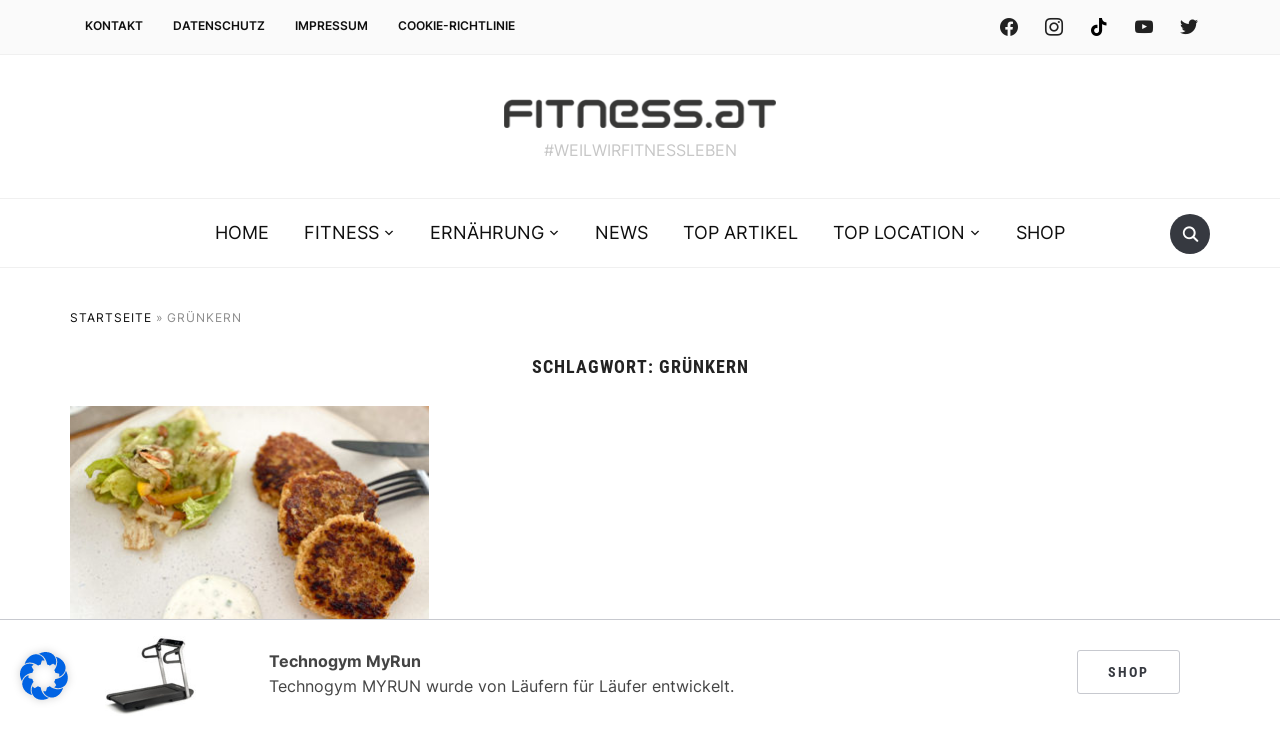

--- FILE ---
content_type: text/html; charset=UTF-8
request_url: https://fitness.at/tag/gruenkern/
body_size: 26136
content:
<!DOCTYPE html>
<html lang="de">
<head>
    <meta charset="UTF-8">
    <meta name="viewport" content="width=device-width, initial-scale=1.0">
    <link rel="profile" href="http://gmpg.org/xfn/11">
    <link rel="pingback" href="https://fitness.at/playground/xmlrpc.php">
    <link rel="preload" as="font" href="https://fitness.at/playground/wp-content/themes/foodica/fonts/foodica.ttf" type="font/ttf" crossorigin>

    <meta name='robots' content='index, follow, max-image-preview:large, max-snippet:-1, max-video-preview:-1' />

	<!-- This site is optimized with the Yoast SEO plugin v26.8 - https://yoast.com/product/yoast-seo-wordpress/ -->
	<title>Grünkern Archive -</title>
	<link rel="canonical" href="https://fitness.at/tag/gruenkern/" />
	<meta property="og:locale" content="de_DE" />
	<meta property="og:type" content="article" />
	<meta property="og:title" content="Grünkern Archive -" />
	<meta property="og:url" content="https://fitness.at/tag/gruenkern/" />
	<meta name="twitter:card" content="summary_large_image" />
	<script type="application/ld+json" class="yoast-schema-graph">{"@context":"https://schema.org","@graph":[{"@type":"CollectionPage","@id":"https://fitness.at/tag/gruenkern/","url":"https://fitness.at/tag/gruenkern/","name":"Grünkern Archive -","isPartOf":{"@id":"https://fitness.at/#website"},"primaryImageOfPage":{"@id":"https://fitness.at/tag/gruenkern/#primaryimage"},"image":{"@id":"https://fitness.at/tag/gruenkern/#primaryimage"},"thumbnailUrl":"https://fitness.at/playground/wp-content/uploads/2021/01/02_blog-7.jpg","breadcrumb":{"@id":"https://fitness.at/tag/gruenkern/#breadcrumb"},"inLanguage":"de"},{"@type":"ImageObject","inLanguage":"de","@id":"https://fitness.at/tag/gruenkern/#primaryimage","url":"https://fitness.at/playground/wp-content/uploads/2021/01/02_blog-7.jpg","contentUrl":"https://fitness.at/playground/wp-content/uploads/2021/01/02_blog-7.jpg","width":750,"height":500,"caption":"GRÜNKERN FRIKADELLEN"},{"@type":"BreadcrumbList","@id":"https://fitness.at/tag/gruenkern/#breadcrumb","itemListElement":[{"@type":"ListItem","position":1,"name":"Startseite","item":"https://fitness.at/"},{"@type":"ListItem","position":2,"name":"Grünkern"}]},{"@type":"WebSite","@id":"https://fitness.at/#website","url":"https://fitness.at/","name":"Fitness.at","description":"#weilwirfitnessleben","publisher":{"@id":"https://fitness.at/#organization"},"potentialAction":[{"@type":"SearchAction","target":{"@type":"EntryPoint","urlTemplate":"https://fitness.at/?s={search_term_string}"},"query-input":{"@type":"PropertyValueSpecification","valueRequired":true,"valueName":"search_term_string"}}],"inLanguage":"de"},{"@type":"Organization","@id":"https://fitness.at/#organization","name":"Fitness.at","url":"https://fitness.at/","logo":{"@type":"ImageObject","inLanguage":"de","@id":"https://fitness.at/#/schema/logo/image/","url":"https://fitness.at/playground/wp-content/uploads/2021/05/cropped-Logo_fitnessat_241116.png","contentUrl":"https://fitness.at/playground/wp-content/uploads/2021/05/cropped-Logo_fitnessat_241116.png","width":1813,"height":255,"caption":"Fitness.at"},"image":{"@id":"https://fitness.at/#/schema/logo/image/"}}]}</script>
	<!-- / Yoast SEO plugin. -->



<link rel="alternate" type="application/rss+xml" title=" &raquo; Feed" href="https://fitness.at/feed/" />
<link rel="alternate" type="application/rss+xml" title=" &raquo; Kommentar-Feed" href="https://fitness.at/comments/feed/" />
<link rel="alternate" type="application/rss+xml" title=" &raquo; Grünkern Schlagwort-Feed" href="https://fitness.at/tag/gruenkern/feed/" />
<style id='wp-img-auto-sizes-contain-inline-css' type='text/css'>
img:is([sizes=auto i],[sizes^="auto," i]){contain-intrinsic-size:3000px 1500px}
/*# sourceURL=wp-img-auto-sizes-contain-inline-css */
</style>
<link rel='stylesheet' id='validate-engine-css-css' href='https://fitness.at/playground/wp-content/plugins/wysija-newsletters/css/validationEngine.jquery.css?ver=2.21' type='text/css' media='all' />
<link rel='stylesheet' id='formidable-css' href='https://fitness.at/playground/wp-content/plugins/formidable/css/formidableforms.css?ver=1211138' type='text/css' media='all' />
<style id='wp-emoji-styles-inline-css' type='text/css'>

	img.wp-smiley, img.emoji {
		display: inline !important;
		border: none !important;
		box-shadow: none !important;
		height: 1em !important;
		width: 1em !important;
		margin: 0 0.07em !important;
		vertical-align: -0.1em !important;
		background: none !important;
		padding: 0 !important;
	}
/*# sourceURL=wp-emoji-styles-inline-css */
</style>
<link rel='stylesheet' id='wp-block-library-css' href='https://fitness.at/playground/wp-includes/css/dist/block-library/style.min.css?ver=6.9' type='text/css' media='all' />
<style id='wp-block-library-theme-inline-css' type='text/css'>
.wp-block-audio :where(figcaption){color:#555;font-size:13px;text-align:center}.is-dark-theme .wp-block-audio :where(figcaption){color:#ffffffa6}.wp-block-audio{margin:0 0 1em}.wp-block-code{border:1px solid #ccc;border-radius:4px;font-family:Menlo,Consolas,monaco,monospace;padding:.8em 1em}.wp-block-embed :where(figcaption){color:#555;font-size:13px;text-align:center}.is-dark-theme .wp-block-embed :where(figcaption){color:#ffffffa6}.wp-block-embed{margin:0 0 1em}.blocks-gallery-caption{color:#555;font-size:13px;text-align:center}.is-dark-theme .blocks-gallery-caption{color:#ffffffa6}:root :where(.wp-block-image figcaption){color:#555;font-size:13px;text-align:center}.is-dark-theme :root :where(.wp-block-image figcaption){color:#ffffffa6}.wp-block-image{margin:0 0 1em}.wp-block-pullquote{border-bottom:4px solid;border-top:4px solid;color:currentColor;margin-bottom:1.75em}.wp-block-pullquote :where(cite),.wp-block-pullquote :where(footer),.wp-block-pullquote__citation{color:currentColor;font-size:.8125em;font-style:normal;text-transform:uppercase}.wp-block-quote{border-left:.25em solid;margin:0 0 1.75em;padding-left:1em}.wp-block-quote cite,.wp-block-quote footer{color:currentColor;font-size:.8125em;font-style:normal;position:relative}.wp-block-quote:where(.has-text-align-right){border-left:none;border-right:.25em solid;padding-left:0;padding-right:1em}.wp-block-quote:where(.has-text-align-center){border:none;padding-left:0}.wp-block-quote.is-large,.wp-block-quote.is-style-large,.wp-block-quote:where(.is-style-plain){border:none}.wp-block-search .wp-block-search__label{font-weight:700}.wp-block-search__button{border:1px solid #ccc;padding:.375em .625em}:where(.wp-block-group.has-background){padding:1.25em 2.375em}.wp-block-separator.has-css-opacity{opacity:.4}.wp-block-separator{border:none;border-bottom:2px solid;margin-left:auto;margin-right:auto}.wp-block-separator.has-alpha-channel-opacity{opacity:1}.wp-block-separator:not(.is-style-wide):not(.is-style-dots){width:100px}.wp-block-separator.has-background:not(.is-style-dots){border-bottom:none;height:1px}.wp-block-separator.has-background:not(.is-style-wide):not(.is-style-dots){height:2px}.wp-block-table{margin:0 0 1em}.wp-block-table td,.wp-block-table th{word-break:normal}.wp-block-table :where(figcaption){color:#555;font-size:13px;text-align:center}.is-dark-theme .wp-block-table :where(figcaption){color:#ffffffa6}.wp-block-video :where(figcaption){color:#555;font-size:13px;text-align:center}.is-dark-theme .wp-block-video :where(figcaption){color:#ffffffa6}.wp-block-video{margin:0 0 1em}:root :where(.wp-block-template-part.has-background){margin-bottom:0;margin-top:0;padding:1.25em 2.375em}
/*# sourceURL=/wp-includes/css/dist/block-library/theme.min.css */
</style>
<link rel='stylesheet' id='swiper-css-css' href='https://fitness.at/playground/wp-content/plugins/instagram-widget-by-wpzoom/dist/styles/library/swiper.css?ver=7.4.1' type='text/css' media='all' />
<link rel='stylesheet' id='dashicons-css' href='https://fitness.at/playground/wp-includes/css/dashicons.min.css?ver=6.9' type='text/css' media='all' />
<link rel='stylesheet' id='magnific-popup-css' href='https://fitness.at/playground/wp-content/plugins/instagram-widget-by-wpzoom/dist/styles/library/magnific-popup.css?ver=2.3.2' type='text/css' media='all' />
<link rel='stylesheet' id='wpz-insta_block-frontend-style-css' href='https://fitness.at/playground/wp-content/plugins/instagram-widget-by-wpzoom/dist/styles/frontend/index.css?ver=css-4b331c57b581' type='text/css' media='all' />
<style id='classic-theme-styles-inline-css' type='text/css'>
/*! This file is auto-generated */
.wp-block-button__link{color:#fff;background-color:#32373c;border-radius:9999px;box-shadow:none;text-decoration:none;padding:calc(.667em + 2px) calc(1.333em + 2px);font-size:1.125em}.wp-block-file__button{background:#32373c;color:#fff;text-decoration:none}
/*# sourceURL=/wp-includes/css/classic-themes.min.css */
</style>
<link rel='stylesheet' id='wpzoom-social-icons-block-style-css' href='https://fitness.at/playground/wp-content/plugins/social-icons-widget-by-wpzoom/block/dist/style-wpzoom-social-icons.css?ver=4.5.4' type='text/css' media='all' />
<link rel='stylesheet' id='wpzoom-rcb-block-style-css-css' href='https://fitness.at/playground/wp-content/plugins/recipe-card-blocks-by-wpzoom//dist/blocks.style.build.css?ver=3.4.13' type='text/css' media='all' />
<link rel='stylesheet' id='wpzoom-rcb-block-icon-fonts-css-css' href='https://fitness.at/playground/wp-content/plugins/recipe-card-blocks-by-wpzoom/dist/assets/css/icon-fonts.build.css?ver=3.4.13' type='text/css' media='all' />
<style id='global-styles-inline-css' type='text/css'>
:root{--wp--preset--aspect-ratio--square: 1;--wp--preset--aspect-ratio--4-3: 4/3;--wp--preset--aspect-ratio--3-4: 3/4;--wp--preset--aspect-ratio--3-2: 3/2;--wp--preset--aspect-ratio--2-3: 2/3;--wp--preset--aspect-ratio--16-9: 16/9;--wp--preset--aspect-ratio--9-16: 9/16;--wp--preset--color--black: #000000;--wp--preset--color--cyan-bluish-gray: #abb8c3;--wp--preset--color--white: #ffffff;--wp--preset--color--pale-pink: #f78da7;--wp--preset--color--vivid-red: #cf2e2e;--wp--preset--color--luminous-vivid-orange: #ff6900;--wp--preset--color--luminous-vivid-amber: #fcb900;--wp--preset--color--light-green-cyan: #7bdcb5;--wp--preset--color--vivid-green-cyan: #00d084;--wp--preset--color--pale-cyan-blue: #8ed1fc;--wp--preset--color--vivid-cyan-blue: #0693e3;--wp--preset--color--vivid-purple: #9b51e0;--wp--preset--gradient--vivid-cyan-blue-to-vivid-purple: linear-gradient(135deg,rgb(6,147,227) 0%,rgb(155,81,224) 100%);--wp--preset--gradient--light-green-cyan-to-vivid-green-cyan: linear-gradient(135deg,rgb(122,220,180) 0%,rgb(0,208,130) 100%);--wp--preset--gradient--luminous-vivid-amber-to-luminous-vivid-orange: linear-gradient(135deg,rgb(252,185,0) 0%,rgb(255,105,0) 100%);--wp--preset--gradient--luminous-vivid-orange-to-vivid-red: linear-gradient(135deg,rgb(255,105,0) 0%,rgb(207,46,46) 100%);--wp--preset--gradient--very-light-gray-to-cyan-bluish-gray: linear-gradient(135deg,rgb(238,238,238) 0%,rgb(169,184,195) 100%);--wp--preset--gradient--cool-to-warm-spectrum: linear-gradient(135deg,rgb(74,234,220) 0%,rgb(151,120,209) 20%,rgb(207,42,186) 40%,rgb(238,44,130) 60%,rgb(251,105,98) 80%,rgb(254,248,76) 100%);--wp--preset--gradient--blush-light-purple: linear-gradient(135deg,rgb(255,206,236) 0%,rgb(152,150,240) 100%);--wp--preset--gradient--blush-bordeaux: linear-gradient(135deg,rgb(254,205,165) 0%,rgb(254,45,45) 50%,rgb(107,0,62) 100%);--wp--preset--gradient--luminous-dusk: linear-gradient(135deg,rgb(255,203,112) 0%,rgb(199,81,192) 50%,rgb(65,88,208) 100%);--wp--preset--gradient--pale-ocean: linear-gradient(135deg,rgb(255,245,203) 0%,rgb(182,227,212) 50%,rgb(51,167,181) 100%);--wp--preset--gradient--electric-grass: linear-gradient(135deg,rgb(202,248,128) 0%,rgb(113,206,126) 100%);--wp--preset--gradient--midnight: linear-gradient(135deg,rgb(2,3,129) 0%,rgb(40,116,252) 100%);--wp--preset--font-size--small: 13px;--wp--preset--font-size--medium: 20px;--wp--preset--font-size--large: 36px;--wp--preset--font-size--x-large: 42px;--wp--preset--spacing--20: 0.44rem;--wp--preset--spacing--30: 0.67rem;--wp--preset--spacing--40: 1rem;--wp--preset--spacing--50: 1.5rem;--wp--preset--spacing--60: 2.25rem;--wp--preset--spacing--70: 3.38rem;--wp--preset--spacing--80: 5.06rem;--wp--preset--shadow--natural: 6px 6px 9px rgba(0, 0, 0, 0.2);--wp--preset--shadow--deep: 12px 12px 50px rgba(0, 0, 0, 0.4);--wp--preset--shadow--sharp: 6px 6px 0px rgba(0, 0, 0, 0.2);--wp--preset--shadow--outlined: 6px 6px 0px -3px rgb(255, 255, 255), 6px 6px rgb(0, 0, 0);--wp--preset--shadow--crisp: 6px 6px 0px rgb(0, 0, 0);}:where(.is-layout-flex){gap: 0.5em;}:where(.is-layout-grid){gap: 0.5em;}body .is-layout-flex{display: flex;}.is-layout-flex{flex-wrap: wrap;align-items: center;}.is-layout-flex > :is(*, div){margin: 0;}body .is-layout-grid{display: grid;}.is-layout-grid > :is(*, div){margin: 0;}:where(.wp-block-columns.is-layout-flex){gap: 2em;}:where(.wp-block-columns.is-layout-grid){gap: 2em;}:where(.wp-block-post-template.is-layout-flex){gap: 1.25em;}:where(.wp-block-post-template.is-layout-grid){gap: 1.25em;}.has-black-color{color: var(--wp--preset--color--black) !important;}.has-cyan-bluish-gray-color{color: var(--wp--preset--color--cyan-bluish-gray) !important;}.has-white-color{color: var(--wp--preset--color--white) !important;}.has-pale-pink-color{color: var(--wp--preset--color--pale-pink) !important;}.has-vivid-red-color{color: var(--wp--preset--color--vivid-red) !important;}.has-luminous-vivid-orange-color{color: var(--wp--preset--color--luminous-vivid-orange) !important;}.has-luminous-vivid-amber-color{color: var(--wp--preset--color--luminous-vivid-amber) !important;}.has-light-green-cyan-color{color: var(--wp--preset--color--light-green-cyan) !important;}.has-vivid-green-cyan-color{color: var(--wp--preset--color--vivid-green-cyan) !important;}.has-pale-cyan-blue-color{color: var(--wp--preset--color--pale-cyan-blue) !important;}.has-vivid-cyan-blue-color{color: var(--wp--preset--color--vivid-cyan-blue) !important;}.has-vivid-purple-color{color: var(--wp--preset--color--vivid-purple) !important;}.has-black-background-color{background-color: var(--wp--preset--color--black) !important;}.has-cyan-bluish-gray-background-color{background-color: var(--wp--preset--color--cyan-bluish-gray) !important;}.has-white-background-color{background-color: var(--wp--preset--color--white) !important;}.has-pale-pink-background-color{background-color: var(--wp--preset--color--pale-pink) !important;}.has-vivid-red-background-color{background-color: var(--wp--preset--color--vivid-red) !important;}.has-luminous-vivid-orange-background-color{background-color: var(--wp--preset--color--luminous-vivid-orange) !important;}.has-luminous-vivid-amber-background-color{background-color: var(--wp--preset--color--luminous-vivid-amber) !important;}.has-light-green-cyan-background-color{background-color: var(--wp--preset--color--light-green-cyan) !important;}.has-vivid-green-cyan-background-color{background-color: var(--wp--preset--color--vivid-green-cyan) !important;}.has-pale-cyan-blue-background-color{background-color: var(--wp--preset--color--pale-cyan-blue) !important;}.has-vivid-cyan-blue-background-color{background-color: var(--wp--preset--color--vivid-cyan-blue) !important;}.has-vivid-purple-background-color{background-color: var(--wp--preset--color--vivid-purple) !important;}.has-black-border-color{border-color: var(--wp--preset--color--black) !important;}.has-cyan-bluish-gray-border-color{border-color: var(--wp--preset--color--cyan-bluish-gray) !important;}.has-white-border-color{border-color: var(--wp--preset--color--white) !important;}.has-pale-pink-border-color{border-color: var(--wp--preset--color--pale-pink) !important;}.has-vivid-red-border-color{border-color: var(--wp--preset--color--vivid-red) !important;}.has-luminous-vivid-orange-border-color{border-color: var(--wp--preset--color--luminous-vivid-orange) !important;}.has-luminous-vivid-amber-border-color{border-color: var(--wp--preset--color--luminous-vivid-amber) !important;}.has-light-green-cyan-border-color{border-color: var(--wp--preset--color--light-green-cyan) !important;}.has-vivid-green-cyan-border-color{border-color: var(--wp--preset--color--vivid-green-cyan) !important;}.has-pale-cyan-blue-border-color{border-color: var(--wp--preset--color--pale-cyan-blue) !important;}.has-vivid-cyan-blue-border-color{border-color: var(--wp--preset--color--vivid-cyan-blue) !important;}.has-vivid-purple-border-color{border-color: var(--wp--preset--color--vivid-purple) !important;}.has-vivid-cyan-blue-to-vivid-purple-gradient-background{background: var(--wp--preset--gradient--vivid-cyan-blue-to-vivid-purple) !important;}.has-light-green-cyan-to-vivid-green-cyan-gradient-background{background: var(--wp--preset--gradient--light-green-cyan-to-vivid-green-cyan) !important;}.has-luminous-vivid-amber-to-luminous-vivid-orange-gradient-background{background: var(--wp--preset--gradient--luminous-vivid-amber-to-luminous-vivid-orange) !important;}.has-luminous-vivid-orange-to-vivid-red-gradient-background{background: var(--wp--preset--gradient--luminous-vivid-orange-to-vivid-red) !important;}.has-very-light-gray-to-cyan-bluish-gray-gradient-background{background: var(--wp--preset--gradient--very-light-gray-to-cyan-bluish-gray) !important;}.has-cool-to-warm-spectrum-gradient-background{background: var(--wp--preset--gradient--cool-to-warm-spectrum) !important;}.has-blush-light-purple-gradient-background{background: var(--wp--preset--gradient--blush-light-purple) !important;}.has-blush-bordeaux-gradient-background{background: var(--wp--preset--gradient--blush-bordeaux) !important;}.has-luminous-dusk-gradient-background{background: var(--wp--preset--gradient--luminous-dusk) !important;}.has-pale-ocean-gradient-background{background: var(--wp--preset--gradient--pale-ocean) !important;}.has-electric-grass-gradient-background{background: var(--wp--preset--gradient--electric-grass) !important;}.has-midnight-gradient-background{background: var(--wp--preset--gradient--midnight) !important;}.has-small-font-size{font-size: var(--wp--preset--font-size--small) !important;}.has-medium-font-size{font-size: var(--wp--preset--font-size--medium) !important;}.has-large-font-size{font-size: var(--wp--preset--font-size--large) !important;}.has-x-large-font-size{font-size: var(--wp--preset--font-size--x-large) !important;}
:where(.wp-block-post-template.is-layout-flex){gap: 1.25em;}:where(.wp-block-post-template.is-layout-grid){gap: 1.25em;}
:where(.wp-block-term-template.is-layout-flex){gap: 1.25em;}:where(.wp-block-term-template.is-layout-grid){gap: 1.25em;}
:where(.wp-block-columns.is-layout-flex){gap: 2em;}:where(.wp-block-columns.is-layout-grid){gap: 2em;}
:root :where(.wp-block-pullquote){font-size: 1.5em;line-height: 1.6;}
/*# sourceURL=global-styles-inline-css */
</style>
<link rel='stylesheet' id='contact-form-7-css' href='https://fitness.at/playground/wp-content/plugins/contact-form-7/includes/css/styles.css?ver=6.1.4' type='text/css' media='all' />
<link rel='stylesheet' id='dsgvoyoutube-style-css' href='https://fitness.at/playground/wp-content/plugins/dsgvo-youtube/css/style.php?ver=6.9' type='text/css' media='all' />
<link rel='stylesheet' id='cdsgvogdpryoutube-css' href='https://fitness.at/playground/wp-content/plugins/dsgvo-youtube/includes/../css/jquery.fancybox.min.css?ver=6.9' type='text/css' media='all' />
<link rel='stylesheet' id='wp-sponsors-css' href='https://fitness.at/playground/wp-content/plugins/wp-sponsors/assets/dist/css/public.css?ver=3.5.1' type='text/css' media='all' />
<link rel='stylesheet' id='ppress-frontend-css' href='https://fitness.at/playground/wp-content/plugins/wp-user-avatar/assets/css/frontend.min.css?ver=4.16.8' type='text/css' media='all' />
<link rel='stylesheet' id='ppress-flatpickr-css' href='https://fitness.at/playground/wp-content/plugins/wp-user-avatar/assets/flatpickr/flatpickr.min.css?ver=4.16.8' type='text/css' media='all' />
<link rel='stylesheet' id='ppress-select2-css' href='https://fitness.at/playground/wp-content/plugins/wp-user-avatar/assets/select2/select2.min.css?ver=6.9' type='text/css' media='all' />
<link rel='stylesheet' id='search-filter-chosen-styles-css' href='https://fitness.at/playground/wp-content/plugins/search-filter-pro/public/assets/css/chosen.min.css?ver=1.4.3' type='text/css' media='all' />
<link rel='stylesheet' id='search-filter-plugin-styles-css' href='https://fitness.at/playground/wp-content/plugins/search-filter-pro/public/assets/css/search-filter.min.css?ver=1.4.3' type='text/css' media='all' />
<link rel='stylesheet' id='chld_thm_cfg_parent-css' href='https://fitness.at/playground/wp-content/themes/foodica/style.css?ver=6.9' type='text/css' media='all' />
<link rel='stylesheet' id='zoom-theme-utils-css-css' href='https://fitness.at/playground/wp-content/themes/foodica/functions/wpzoom/assets/css/theme-utils.css?ver=6.9' type='text/css' media='all' />
<link rel='stylesheet' id='foodica-google-fonts-css' href='//fitness.at/playground/wp-content/uploads/omgf/foodica-google-fonts/foodica-google-fonts.css?ver=1660892643' type='text/css' media='all' />
<link rel='stylesheet' id='foodica-style-css' href='https://fitness.at/playground/wp-content/themes/foodica-child/style.css?ver=1.0' type='text/css' media='all' />
<link rel='stylesheet' id='media-queries-css' href='https://fitness.at/playground/wp-content/themes/foodica/css/media-queries.css?ver=1.0' type='text/css' media='all' />
<link rel='stylesheet' id='foodica-style-color-default-css' href='https://fitness.at/playground/wp-content/themes/foodica/styles/default.css?ver=1.0' type='text/css' media='all' />
<link rel='stylesheet' id='arpw-style-css' href='https://fitness.at/playground/wp-content/plugins/advanced-random-posts-widget/assets/css/arpw-frontend.css?ver=6.9' type='text/css' media='all' />
<link rel='stylesheet' id='meks-author-widget-css' href='https://fitness.at/playground/wp-content/plugins/meks-smart-author-widget/css/style.css?ver=1.1.5' type='text/css' media='all' />
<link rel='stylesheet' id='wpzoom-social-icons-socicon-css' href='https://fitness.at/playground/wp-content/plugins/social-icons-widget-by-wpzoom/assets/css/wpzoom-socicon.css?ver=1768995454' type='text/css' media='all' />
<link rel='stylesheet' id='wpzoom-social-icons-genericons-css' href='https://fitness.at/playground/wp-content/plugins/social-icons-widget-by-wpzoom/assets/css/genericons.css?ver=1768995454' type='text/css' media='all' />
<link rel='stylesheet' id='wpzoom-social-icons-academicons-css' href='https://fitness.at/playground/wp-content/plugins/social-icons-widget-by-wpzoom/assets/css/academicons.min.css?ver=1768995454' type='text/css' media='all' />
<link rel='stylesheet' id='wpzoom-social-icons-font-awesome-3-css' href='https://fitness.at/playground/wp-content/plugins/social-icons-widget-by-wpzoom/assets/css/font-awesome-3.min.css?ver=1768995454' type='text/css' media='all' />
<link rel='stylesheet' id='wpzoom-social-icons-styles-css' href='https://fitness.at/playground/wp-content/plugins/social-icons-widget-by-wpzoom/assets/css/wpzoom-social-icons-styles.css?ver=1768995454' type='text/css' media='all' />
<link rel='stylesheet' id='newsletter-css' href='https://fitness.at/playground/wp-content/plugins/newsletter/style.css?ver=9.1.1' type='text/css' media='all' />
<link rel='stylesheet' id='borlabs-cookie-css' href='https://fitness.at/playground/wp-content/cache/borlabs-cookie/borlabs-cookie_1_de.css?ver=2.3.3-9' type='text/css' media='all' />
<link rel='stylesheet' id='tablepress-default-css' href='https://fitness.at/playground/wp-content/plugins/tablepress/css/build/default.css?ver=3.2.6' type='text/css' media='all' />
<link rel='preload' as='font'  id='wpzoom-social-icons-font-academicons-woff2-css' href='https://fitness.at/playground/wp-content/plugins/social-icons-widget-by-wpzoom/assets/font/academicons.woff2?v=1.9.2'  type='font/woff2' crossorigin />
<link rel='preload' as='font'  id='wpzoom-social-icons-font-fontawesome-3-woff2-css' href='https://fitness.at/playground/wp-content/plugins/social-icons-widget-by-wpzoom/assets/font/fontawesome-webfont.woff2?v=4.7.0'  type='font/woff2' crossorigin />
<link rel='preload' as='font'  id='wpzoom-social-icons-font-genericons-woff-css' href='https://fitness.at/playground/wp-content/plugins/social-icons-widget-by-wpzoom/assets/font/Genericons.woff'  type='font/woff' crossorigin />
<link rel='preload' as='font'  id='wpzoom-social-icons-font-socicon-woff2-css' href='https://fitness.at/playground/wp-content/plugins/social-icons-widget-by-wpzoom/assets/font/socicon.woff2?v=4.5.4'  type='font/woff2' crossorigin />
<script type="text/javascript" src="https://fitness.at/playground/wp-includes/js/jquery/jquery.min.js?ver=3.7.1" id="jquery-core-js"></script>
<script type="text/javascript" src="https://fitness.at/playground/wp-includes/js/jquery/jquery-migrate.min.js?ver=3.4.1" id="jquery-migrate-js"></script>
<script type="text/javascript" src="https://fitness.at/playground/wp-includes/js/underscore.min.js?ver=1.13.7" id="underscore-js"></script>
<script type="text/javascript" id="wp-util-js-extra">
/* <![CDATA[ */
var _wpUtilSettings = {"ajax":{"url":"/playground/wp-admin/admin-ajax.php"}};
//# sourceURL=wp-util-js-extra
/* ]]> */
</script>
<script type="text/javascript" src="https://fitness.at/playground/wp-includes/js/wp-util.min.js?ver=6.9" id="wp-util-js"></script>
<script type="text/javascript" src="https://fitness.at/playground/wp-content/plugins/instagram-widget-by-wpzoom/dist/scripts/library/magnific-popup.js?ver=1768995456" id="magnific-popup-js"></script>
<script type="text/javascript" src="https://fitness.at/playground/wp-content/plugins/instagram-widget-by-wpzoom/dist/scripts/library/swiper.js?ver=7.4.1" id="swiper-js-js"></script>
<script type="text/javascript" src="https://fitness.at/playground/wp-content/plugins/instagram-widget-by-wpzoom/dist/scripts/frontend/block.js?ver=6c9dcb21b2da662ca82d" id="wpz-insta_block-frontend-script-js"></script>
<script type="text/javascript" src="https://fitness.at/playground/wp-content/plugins/dsgvo-youtube/includes/../js/jquery.fancybox.min.js?ver=6.9" id="cdsgvogdpryoutubescript-js"></script>
<script type="text/javascript" src="https://fitness.at/playground/wp-content/plugins/wp-sponsors/assets/dist/js/public.js?ver=3.5.1" id="wp-sponsors-js"></script>
<script type="text/javascript" src="https://fitness.at/playground/wp-content/plugins/wp-user-avatar/assets/flatpickr/flatpickr.min.js?ver=4.16.8" id="ppress-flatpickr-js"></script>
<script type="text/javascript" src="https://fitness.at/playground/wp-content/plugins/wp-user-avatar/assets/select2/select2.min.js?ver=4.16.8" id="ppress-select2-js"></script>
<script type="text/javascript" id="borlabs-cookie-prioritize-js-extra">
/* <![CDATA[ */
var borlabsCookiePrioritized = {"domain":"fitness.at","path":"/","version":"1","bots":"1","optInJS":{"statistics":{"google-analytics":"[base64]/[base64]"},"marketing":{"facebook-pixel":"[base64]"}}};
//# sourceURL=borlabs-cookie-prioritize-js-extra
/* ]]> */
</script>
<script type="text/javascript" src="https://fitness.at/playground/wp-content/plugins/borlabs-cookie/assets/javascript/borlabs-cookie-prioritize.min.js?ver=2.3.3" id="borlabs-cookie-prioritize-js"></script>
<link rel="https://api.w.org/" href="https://fitness.at/wp-json/" /><link rel="alternate" title="JSON" type="application/json" href="https://fitness.at/wp-json/wp/v2/tags/123" /><link rel="EditURI" type="application/rsd+xml" title="RSD" href="https://fitness.at/playground/xmlrpc.php?rsd" />
<meta name="generator" content="WordPress 6.9" />
<!-- WPZOOM Theme / Framework -->
<meta name="generator" content="Foodica Child 1.0" />
<meta name="generator" content="WPZOOM Framework 1.9.18" />

<!-- Begin Theme Custom CSS -->
<style type="text/css" id="foodica-custom-css">
a{color:#0f0f0f;}a:hover{color:#999999;}button, input[type=button], input[type=reset], input[type=submit]{background:#898989;}button:hover, input[type=button]:hover, input[type=reset]:hover, input[type=submit]:hover{background:#848484;}.page h1.entry-title, .single h1.entry-title{color:#000000;}.single .entry-meta{color:#000000;}.single .entry-meta a{color:#000000;}.single .entry-meta a:hover{color:#000000;}.entry-content{color:#000000;}.entry-content a{color:#000000;}.tag_list a:after{background-color:#ffffff;}.tag_list a:hover{background:#000000;color:#ffffff;}.tag_list a:hover:after{background-color:#000000;}.shortcode-ingredients, .wp-block-wpzoom-recipe-card-block-ingredients, .wp-block-wpzoom-recipe-card-block-recipe-card.is-style-default .recipe-card-ingredients{background:#ffffff;color:#000000;}.shortcode-ingredients > h3, .wp-block-wpzoom-recipe-card-block-ingredients .ingredients-title, .wp-block-wpzoom-recipe-card-block-recipe-card.is-style-default .ingredients-title, .wp-block-wpzoom-recipe-card-block-recipe-card.is-style-default .directions-title, .wp-block-wpzoom-recipe-card-block-recipe-card.is-style-default .notes-title{color:#0f0f0f;}.shortcode-ingredients > ul > li, .wp-block-wpzoom-recipe-card-block-ingredients .ingredients-list>li, .wp-block-wpzoom-recipe-card-block-recipe-card.is-style-default .ingredients-list>li, .wp-block-wpzoom-recipe-card-block-recipe-card.is-style-default .ingredients-list>li .tick-circle, .wp-block-wpzoom-recipe-card-block-ingredients .ingredients-list>li::before{border-color:#a0a0a0;}.wpzoom-bio .wpz_about_button{background:#000000;}.wpzoom-bio .wpz_about_button:hover{background:#a8a8a8;}.navbar-brand-wpz h1{font-family:"Inter";}.navbar-brand-wpz .tagline{font-family:"Inter";letter-spacing:0px;}.top-navbar a{letter-spacing:0px;}.main-navbar a{font-family:"Inter";}.slicknav_nav a{font-family:"Inter";}.slides .slide_button a{font-family:"Inter";font-weight:normal;letter-spacing:0px;}.widget h3.title{font-family:"Inter";font-weight:normal;letter-spacing:0px;}.page h1.entry-title{font-weight:normal;}.footer-menu ul li{font-family:"Inter";}
@media screen and (min-width: 769px){body{font-size:16px;}.navbar-brand-wpz h1{font-size:85px;}.navbar-brand-wpz .tagline{font-size:16px;}.slides li h3 a{font-size:40px;}.slides .slide_button a{font-size:14px;}.widget h3.title{font-size:18px;}.entry-title{font-size:26px;}.recent-posts .entry-content{font-size:16px;}.recent-posts .post.sticky .entry-title{font-size:36px;}.single h1.entry-title{font-size:34px;}.single .entry-content, .page .entry-content{font-size:16px;}.page h1.entry-title{font-size:44px;}.footer-menu ul li{font-size:16px;}}
@media screen and (max-width: 768px){body{font-size:16px;}.navbar-brand-wpz h1{font-size:60px;}.navbar-brand-wpz .tagline{font-size:16px;}.slides li h3 a{font-size:36px;}.slides .slide_button a{font-size:14px;}.widget h3.title{font-size:18px;}.entry-title{font-size:20px;}.recent-posts .entry-content{font-size:16px;}.recent-posts .post.sticky .entry-title{font-size:26px;}.single h1.entry-title{font-size:34px;}.single .entry-content, .page .entry-content{font-size:16px;}.page h1.entry-title{font-size:34px;}.footer-menu ul li{font-size:16px;}}
@media screen and (max-width: 480px){body{font-size:16px;}.navbar-brand-wpz h1{font-size:36px;}.navbar-brand-wpz .tagline{font-size:14px;}.slides li h3 a{font-size:26px;}.slides .slide_button a{font-size:14px;}.widget h3.title{font-size:18px;}.entry-title{font-size:20px;}.recent-posts .entry-content{font-size:16px;}.recent-posts .post.sticky .entry-title{font-size:26px;}.single h1.entry-title{font-size:28px;}.single .entry-content, .page .entry-content{font-size:16px;}.page h1.entry-title{font-size:28px;}.footer-menu ul li{font-size:16px;}}
</style>
<!-- End Theme Custom CSS -->
<meta name="generator" content="Elementor 3.34.2; features: additional_custom_breakpoints; settings: css_print_method-external, google_font-enabled, font_display-swap">
<script>
window.dataLayer = window.dataLayer || [];
if (typeof gtag !== 'function') { function gtag(){dataLayer.push(arguments);} }
if('0' === '1') {
    gtag('consent', 'default', {
       'ad_storage': 'denied',
       'analytics_storage': 'denied'
    });
    gtag("js", new Date());
    gtag("config", "G-4XWGBDQQZ5", { "anonymize_ip": true });

    (function (w, d, s, i) {
    var f = d.getElementsByTagName(s)[0],
        j = d.createElement(s);
    j.async = true;
    j.src =
        "https://www.googletagmanager.com/gtag/js?id=" + i;
    f.parentNode.insertBefore(j, f);
    })(window, document, "script", "G-4XWGBDQQZ5");
}
</script>			<style>
				.e-con.e-parent:nth-of-type(n+4):not(.e-lazyloaded):not(.e-no-lazyload),
				.e-con.e-parent:nth-of-type(n+4):not(.e-lazyloaded):not(.e-no-lazyload) * {
					background-image: none !important;
				}
				@media screen and (max-height: 1024px) {
					.e-con.e-parent:nth-of-type(n+3):not(.e-lazyloaded):not(.e-no-lazyload),
					.e-con.e-parent:nth-of-type(n+3):not(.e-lazyloaded):not(.e-no-lazyload) * {
						background-image: none !important;
					}
				}
				@media screen and (max-height: 640px) {
					.e-con.e-parent:nth-of-type(n+2):not(.e-lazyloaded):not(.e-no-lazyload),
					.e-con.e-parent:nth-of-type(n+2):not(.e-lazyloaded):not(.e-no-lazyload) * {
						background-image: none !important;
					}
				}
			</style>
			<meta name="generator" content="Powered by Slider Revolution 6.6.16 - responsive, Mobile-Friendly Slider Plugin for WordPress with comfortable drag and drop interface." />
<link rel="icon" href="https://fitness.at/playground/wp-content/uploads/2021/06/cropped-Logo_fitnessat_website-32x32.png" sizes="32x32" />
<link rel="icon" href="https://fitness.at/playground/wp-content/uploads/2021/06/cropped-Logo_fitnessat_website-192x192.png" sizes="192x192" />
<link rel="apple-touch-icon" href="https://fitness.at/playground/wp-content/uploads/2021/06/cropped-Logo_fitnessat_website-180x180.png" />
<meta name="msapplication-TileImage" content="https://fitness.at/playground/wp-content/uploads/2021/06/cropped-Logo_fitnessat_website-270x270.png" />
<script>function setREVStartSize(e){
			//window.requestAnimationFrame(function() {
				window.RSIW = window.RSIW===undefined ? window.innerWidth : window.RSIW;
				window.RSIH = window.RSIH===undefined ? window.innerHeight : window.RSIH;
				try {
					var pw = document.getElementById(e.c).parentNode.offsetWidth,
						newh;
					pw = pw===0 || isNaN(pw) || (e.l=="fullwidth" || e.layout=="fullwidth") ? window.RSIW : pw;
					e.tabw = e.tabw===undefined ? 0 : parseInt(e.tabw);
					e.thumbw = e.thumbw===undefined ? 0 : parseInt(e.thumbw);
					e.tabh = e.tabh===undefined ? 0 : parseInt(e.tabh);
					e.thumbh = e.thumbh===undefined ? 0 : parseInt(e.thumbh);
					e.tabhide = e.tabhide===undefined ? 0 : parseInt(e.tabhide);
					e.thumbhide = e.thumbhide===undefined ? 0 : parseInt(e.thumbhide);
					e.mh = e.mh===undefined || e.mh=="" || e.mh==="auto" ? 0 : parseInt(e.mh,0);
					if(e.layout==="fullscreen" || e.l==="fullscreen")
						newh = Math.max(e.mh,window.RSIH);
					else{
						e.gw = Array.isArray(e.gw) ? e.gw : [e.gw];
						for (var i in e.rl) if (e.gw[i]===undefined || e.gw[i]===0) e.gw[i] = e.gw[i-1];
						e.gh = e.el===undefined || e.el==="" || (Array.isArray(e.el) && e.el.length==0)? e.gh : e.el;
						e.gh = Array.isArray(e.gh) ? e.gh : [e.gh];
						for (var i in e.rl) if (e.gh[i]===undefined || e.gh[i]===0) e.gh[i] = e.gh[i-1];
											
						var nl = new Array(e.rl.length),
							ix = 0,
							sl;
						e.tabw = e.tabhide>=pw ? 0 : e.tabw;
						e.thumbw = e.thumbhide>=pw ? 0 : e.thumbw;
						e.tabh = e.tabhide>=pw ? 0 : e.tabh;
						e.thumbh = e.thumbhide>=pw ? 0 : e.thumbh;
						for (var i in e.rl) nl[i] = e.rl[i]<window.RSIW ? 0 : e.rl[i];
						sl = nl[0];
						for (var i in nl) if (sl>nl[i] && nl[i]>0) { sl = nl[i]; ix=i;}
						var m = pw>(e.gw[ix]+e.tabw+e.thumbw) ? 1 : (pw-(e.tabw+e.thumbw)) / (e.gw[ix]);
						newh =  (e.gh[ix] * m) + (e.tabh + e.thumbh);
					}
					var el = document.getElementById(e.c);
					if (el!==null && el) el.style.height = newh+"px";
					el = document.getElementById(e.c+"_wrapper");
					if (el!==null && el) {
						el.style.height = newh+"px";
						el.style.display = "block";
					}
				} catch(e){
					console.log("Failure at Presize of Slider:" + e)
				}
			//});
		  };</script>
		<style type="text/css" id="wp-custom-css">
			.sponsors-item img {
    max-height: 45px;
    width: auto;
}

/* STICKY PRODUCT BAR */
body {
   padding-bottom: 100px;
}
.productbar {
   border-top: 1px solid #c7c9cf;
   position: fixed;
   width: 100%;
   bottom: 0;
   background: #fff;
	 z-index: 999;
}
.productbar > .inner-wrap {
   position: relative;
   padding: 0 60px;
}
.productbar .productbar_img {
   float: left;
   width: 115px;
}
.productbar .productbar_txt {
   float: left;
   margin-top: 29px;
   margin-left: 5%;
}
.productbar .productbar_btn {
   float: right;
   width: 125px;
   margin-top: 30px;
}
.productbar .productbar_btn .readmore_button {
   margin: 0;
}
.productbar > .inner-wrap img {
   width: 100px;
   height: 100px;
}

@media screen and (max-width: 995px) {
   body {
      padding-bottom: 80px;
   }
   .productbar {
      padding: 0 0 5px;
   }
   .productbar >.inner-wrap {
      padding: 0 2%;
   }
   .productbar .productbar_img {
      width: 75px;
   }
   .productbar >.inner-wrap img {
      width: 75px;
      height: 75px;
   }
   .productbar .productbar_txt {
      margin-top: 17px;
      margin-left: 2%;
   }
   .productbar .productbar_btn {
      width: 100px;
      margin-top: 25px;
   }
   .productbar .productbar_btn .readmore_button a {
      padding: 5px 10px;
   }
}

@media screen and (max-width: 768px) {
   body {
      padding-bottom: 65px;
   }
   .productbar {
      padding: 5px 1px 5px 0;
   }
   .productbar .productbar_img {
      width: 15%;
   }
   .productbar >.inner-wrap img {
      width: 100%;
      max-width: 46px;
      height: auto;
   }
   .productbar .productbar_txt {
      margin-top: 11px;
      width: 64%;
      white-space: nowrap;
      overflow: hidden;
      text-overflow: ellipsis;
      text-align: center;
      margin-left: 1%;
   }
   .productbar .product_excerpt {
      display: none;
   }
   .productbar .productbar_btn {
      width: 20%;
      margin-top: 9px;
   }
   .productbar .productbar_btn .readmore_button {
      letter-spacing: 1px;
   }
   .productbar .productbar_btn .readmore_button a {
      padding: 2px 5px;
   }
}
/* EOF STICKY PRODUCT BAR */

.jk-relatedproducts {
   padding-top: 1em;
   margin: 1em 0;
   clear: both;
   overflow: hidden;
}

.jk-relatedproducts-items {
   margin-right: -20px;
}

.jk-relatedproducts-headline {
   text-transform: uppercase;
   font-size: 18px;
   font-style: normal;
   font-weight: 700;
   margin: 0 0 1em;
   display: block;
   float: left;
   width: 100%;
}

.jk-relatedproducts-thumbs {
   padding-right: 20px;
   float: left;
   width: 33%;
   margin: 0 0 1em;
   box-sizing: border-box;
   -moz-box-sizing: border-box;
   -webkit-box-sizing: border-box;
}
@media only screen and (max-width:640px) {
   .jk-relatedproducts-thumbs {
      width: 50%;
   }
}
@media only screen and (max-width:400px) {
   .jk-relatedproducts-thumbs {
      width: 100%;
      clear: both;
      margin: 0 0 1em;
   }
}

h4.jk-relatedproducts-title {
   text-transform: none;
   margin: 0;
   font-family: inherit;
   display: block;
   max-width: 100%;
   font-size: 14px;
   line-height: 20px;
   margin: 0;
   text-align: center;
}

.jk-relatedproducts-a {
   font-weight: bold!important;
   font-family: "Open Sans","Helvetica Neue",Helvetica,Arial,sans-serif;
   color: #363940!important;
   width: 100%;
   display: block;
   text-align: center;
}

.jk-relatedproducts-a:hover {
   text-decoration: underline;
}

.mks_author_widget img {
    margin: 0 0 15px!important;
    -webkit-border-radius: 50%!important;
    border-radius: 50%!important;
    float: none!important;
}

.mks_author_widget .meta {
    display: block;
    text-transform: uppercase;
    margin: 0 0 10px;
}

.mks_author_widget .content {
    font-style: italic;
    line-height: 1.8;
}

.home .mks_author_widget {
	display:none;
}

#sidebar .wpzoom-bio {
	display:none;
}
.home #sidebar .wpzoom-bio {
	display:block;
}

@media only screen and (min-width:980px) {
   .main-navbar .sf-menu > li.mobile-menu-item {
      display:none
   }
}


.logo_wrapper_main .slicknav_nav.slicknav_hidden { display: none !important; }
.logo_wrapper_main .slicknav_nav { display: inline-block !important; }		</style>
		</head>
<body class="archive tag tag-gruenkern tag-123 wp-custom-logo wp-theme-foodica wp-child-theme-foodica-child elementor-default elementor-kit-19504">

<div class="page-wrap">

    <header class="site-header wpz_header_layout_compact">

        <nav class="top-navbar" role="navigation">

            <div class="inner-wrap">

                <div class="header_social">
                    <div id="zoom-social-icons-widget-3" class="widget zoom-social-icons-widget"><h3 class="title"><span>Follow us</span></h3>
		
<ul class="zoom-social-icons-list zoom-social-icons-list--without-canvas zoom-social-icons-list--round zoom-social-icons-list--no-labels">

		
				<li class="zoom-social_icons-list__item">
		<a class="zoom-social_icons-list__link" href="https://www.facebook.com/fitness.at/" target="_blank" title="Facebook" >
									
						<span class="screen-reader-text">facebook</span>
			
						<span class="zoom-social_icons-list-span social-icon socicon socicon-facebook" data-hover-rule="color" data-hover-color="#7a7a7a" style="color : #212121; font-size: 18px; padding:8px" ></span>
			
					</a>
	</li>

	
				<li class="zoom-social_icons-list__item">
		<a class="zoom-social_icons-list__link" href="https://www.instagram.com/www_fitness_at/?hl=de" target="_blank" title="Instagram" >
									
						<span class="screen-reader-text">instagram</span>
			
						<span class="zoom-social_icons-list-span social-icon socicon socicon-instagram" data-hover-rule="color" data-hover-color="#7a7a7a" style="color : #212121; font-size: 18px; padding:8px" ></span>
			
					</a>
	</li>

	
				<li class="zoom-social_icons-list__item">
		<a class="zoom-social_icons-list__link" href="https://www.tiktok.com/@www_fitness_at" target="_blank" title="" >
									
						<span class="screen-reader-text">tiktok</span>
			
						<span class="zoom-social_icons-list-span social-icon socicon socicon-tiktok" data-hover-rule="color" data-hover-color="#7a7a7a" style="color : #000000; font-size: 18px; padding:8px" ></span>
			
					</a>
	</li>

	
				<li class="zoom-social_icons-list__item">
		<a class="zoom-social_icons-list__link" href="https://www.youtube.com/user/wwwfitnessat" target="_blank" title="Default Label" >
									
						<span class="screen-reader-text">youtube</span>
			
						<span class="zoom-social_icons-list-span social-icon socicon socicon-youtube" data-hover-rule="color" data-hover-color="#7a7a7a" style="color : #212121; font-size: 18px; padding:8px" ></span>
			
					</a>
	</li>

	
				<li class="zoom-social_icons-list__item">
		<a class="zoom-social_icons-list__link" href="https://twitter.com/fitnessat?lang=de" target="_blank" title="Twitter" >
									
						<span class="screen-reader-text">twitter</span>
			
						<span class="zoom-social_icons-list-span social-icon socicon socicon-twitter" data-hover-rule="color" data-hover-color="#7a7a7a" style="color : #212121; font-size: 18px; padding:8px" ></span>
			
					</a>
	</li>

	
</ul>

		</div>
                </div>

                <div id="navbar-top">

                    <div class="menu-top-container"><ul id="menu-top" class="navbar-wpz dropdown sf-menu"><li id="menu-item-338" class="menu-item menu-item-type-custom menu-item-object-custom menu-item-338"><a href="https://fitness.at/playground/kontakt/">Kontakt</a></li>
<li id="menu-item-334" class="menu-item menu-item-type-custom menu-item-object-custom menu-item-334"><a target="_blank" href="https://www.iubenda.com/privacy-policy/69022147">Datenschutz</a></li>
<li id="menu-item-12118" class="menu-item menu-item-type-post_type menu-item-object-page menu-item-12118"><a href="https://fitness.at/impressum/">Impressum</a></li>
<li id="menu-item-339" class="menu-item menu-item-type-custom menu-item-object-custom menu-item-339"><a target="_blank" href="https://www.iubenda.com/privacy-policy/69022147/cookie-policy">Cookie-Richtlinie</a></li>
</ul></div>
                </div><!-- #navbar-top -->

            </div><!-- ./inner-wrap -->

        </nav><!-- .navbar -->

        <div class="clear"></div>


        <div class="inner-wrap logo_wrapper_main">

            <div class="navbar-header"><div class="navbar-brand-wpz"  style="max-width:271.95px"><a href="https://fitness.at/" class="custom-logo-link" rel="home" itemprop="url"><img width="272" height="38" src="https://fitness.at/playground/wp-content/uploads/2021/05/cropped-Logo_fitnessat_241116-300x42.png" class="custom-logo no-lazyload no-lazy a3-notlazy" alt="" itemprop="logo" decoding="async" srcset="https://fitness.at/playground/wp-content/uploads/2021/05/cropped-Logo_fitnessat_241116-300x42.png 300w, https://fitness.at/playground/wp-content/uploads/2021/05/cropped-Logo_fitnessat_241116-1024x144.png 1024w, https://fitness.at/playground/wp-content/uploads/2021/05/cropped-Logo_fitnessat_241116-768x108.png 768w, https://fitness.at/playground/wp-content/uploads/2021/05/cropped-Logo_fitnessat_241116-600x84.png 600w, https://fitness.at/playground/wp-content/uploads/2021/05/cropped-Logo_fitnessat_241116-1536x216.png 1536w, https://fitness.at/playground/wp-content/uploads/2021/05/cropped-Logo_fitnessat_241116-750x105.png 750w, https://fitness.at/playground/wp-content/uploads/2021/05/cropped-Logo_fitnessat_241116-1320x186.png 1320w, https://fitness.at/playground/wp-content/uploads/2021/05/cropped-Logo_fitnessat_241116.png 1813w" sizes="(max-width: 272px) 100vw, 272px" /></a><p class="tagline">#weilwirfitnessleben</p></div></div>
            
            
                <div id="sb-search" class="sb-search">
                    <form method="get" id="searchform" action="https://fitness.at/">
	<input type="search" class="sb-search-input" placeholder="Gib deine Suchbegriffe ein..."  name="s" id="s" />
    <input type="submit" id="searchsubmit" class="sb-search-submit" value="Suchen" />
    <span class="sb-icon-search"></span>
</form>                </div>
            

            
                <div class="navbar-header-compact">
                    
                       <div id="menu-main-slide_compact" class="menu-main-container"><ul id="menu-main" class="menu"><li id="menu-item-12119" class="menu-item menu-item-type-custom menu-item-object-custom menu-item-home menu-item-12119"><a href="https://fitness.at/">Home</a></li>
<li id="menu-item-321" class="menu-item menu-item-type-taxonomy menu-item-object-category menu-item-has-children menu-item-321"><a href="https://fitness.at/category/fitness/">Fitness</a>
<ul class="sub-menu">
	<li id="menu-item-10572" class="menu-item menu-item-type-taxonomy menu-item-object-category menu-item-10572"><a href="https://fitness.at/category/fitness/expertise/">Expertise</a></li>
	<li id="menu-item-10573" class="menu-item menu-item-type-taxonomy menu-item-object-category menu-item-10573"><a href="https://fitness.at/category/fitness/kooperationen-fitness/">Kooperationen</a></li>
	<li id="menu-item-10574" class="menu-item menu-item-type-taxonomy menu-item-object-category menu-item-10574"><a href="https://fitness.at/category/fitness/workout-fitness/">Workout</a></li>
</ul>
</li>
<li id="menu-item-319" class="menu-item menu-item-type-taxonomy menu-item-object-category menu-item-has-children menu-item-319"><a href="https://fitness.at/category/ernaehrung/">Ernährung</a>
<ul class="sub-menu">
	<li id="menu-item-10552" class="menu-item menu-item-type-taxonomy menu-item-object-category menu-item-has-children menu-item-10552"><a href="https://fitness.at/category/ernaehrung/rezepte-ernaehrung/">Rezepte</a>
	<ul class="sub-menu">
		<li id="menu-item-10554" class="menu-item menu-item-type-taxonomy menu-item-object-category menu-item-10554"><a href="https://fitness.at/category/ernaehrung/rezepte-ernaehrung/backen/">Backen</a></li>
		<li id="menu-item-10555" class="menu-item menu-item-type-taxonomy menu-item-object-category menu-item-10555"><a href="https://fitness.at/category/ernaehrung/rezepte-ernaehrung/desserts/">Desserts</a></li>
		<li id="menu-item-10556" class="menu-item menu-item-type-taxonomy menu-item-object-category menu-item-10556"><a href="https://fitness.at/category/ernaehrung/rezepte-ernaehrung/fisch/">Fisch</a></li>
		<li id="menu-item-10557" class="menu-item menu-item-type-taxonomy menu-item-object-category menu-item-10557"><a href="https://fitness.at/category/ernaehrung/rezepte-ernaehrung/fleisch/">Fleisch</a></li>
		<li id="menu-item-10558" class="menu-item menu-item-type-taxonomy menu-item-object-category menu-item-10558"><a href="https://fitness.at/category/ernaehrung/rezepte-ernaehrung/fruehstueck/">Frühstück</a></li>
		<li id="menu-item-10559" class="menu-item menu-item-type-taxonomy menu-item-object-category menu-item-10559"><a href="https://fitness.at/category/ernaehrung/rezepte-ernaehrung/ketogen/">Ketogen</a></li>
		<li id="menu-item-10560" class="menu-item menu-item-type-taxonomy menu-item-object-category menu-item-10560"><a href="https://fitness.at/category/ernaehrung/rezepte-ernaehrung/low-carb/">Low Carb</a></li>
		<li id="menu-item-10561" class="menu-item menu-item-type-taxonomy menu-item-object-category menu-item-10561"><a href="https://fitness.at/category/ernaehrung/rezepte-ernaehrung/low-fat/">Low Fat</a></li>
		<li id="menu-item-10562" class="menu-item menu-item-type-taxonomy menu-item-object-category menu-item-10562"><a href="https://fitness.at/category/ernaehrung/rezepte-ernaehrung/saisonal/">Saisonal</a></li>
		<li id="menu-item-10563" class="menu-item menu-item-type-taxonomy menu-item-object-category menu-item-10563"><a href="https://fitness.at/category/ernaehrung/rezepte-ernaehrung/salat/">Salat</a></li>
		<li id="menu-item-10564" class="menu-item menu-item-type-taxonomy menu-item-object-category menu-item-10564"><a href="https://fitness.at/category/ernaehrung/rezepte-ernaehrung/sommer/">Sommer</a></li>
		<li id="menu-item-10565" class="menu-item menu-item-type-taxonomy menu-item-object-category menu-item-10565"><a href="https://fitness.at/category/ernaehrung/rezepte-ernaehrung/suppen/">Suppen</a></li>
		<li id="menu-item-10566" class="menu-item menu-item-type-taxonomy menu-item-object-category menu-item-10566"><a href="https://fitness.at/category/ernaehrung/rezepte-ernaehrung/15-euro-menues/">Unter 15 Euro</a></li>
		<li id="menu-item-10567" class="menu-item menu-item-type-taxonomy menu-item-object-category menu-item-10567"><a href="https://fitness.at/category/ernaehrung/rezepte-ernaehrung/unter-400-kcal/">Unter 400 KCAL</a></li>
		<li id="menu-item-10568" class="menu-item menu-item-type-taxonomy menu-item-object-category menu-item-10568"><a href="https://fitness.at/category/ernaehrung/rezepte-ernaehrung/vegan/">Vegan</a></li>
		<li id="menu-item-10569" class="menu-item menu-item-type-taxonomy menu-item-object-category menu-item-10569"><a href="https://fitness.at/category/ernaehrung/rezepte-ernaehrung/vegetarisch/">Vegetarisch</a></li>
		<li id="menu-item-10570" class="menu-item menu-item-type-taxonomy menu-item-object-category menu-item-10570"><a href="https://fitness.at/category/ernaehrung/rezepte-ernaehrung/weihnachten-ernaehrung/">Weihnachten</a></li>
		<li id="menu-item-10553" class="menu-item menu-item-type-taxonomy menu-item-object-category menu-item-10553"><a href="https://fitness.at/category/ernaehrung/rezepte-ernaehrung/4-ways-of/">4 Ways Of</a></li>
	</ul>
</li>
	<li id="menu-item-18058" class="menu-item menu-item-type-post_type menu-item-object-page menu-item-18058"><a href="https://fitness.at/blitzrezepte/">Blitzrezepte</a></li>
	<li id="menu-item-10551" class="menu-item menu-item-type-taxonomy menu-item-object-category menu-item-10551"><a href="https://fitness.at/category/ernaehrung/hacks/">Hacks</a></li>
	<li id="menu-item-10571" class="menu-item menu-item-type-taxonomy menu-item-object-category menu-item-10571"><a href="https://fitness.at/category/ernaehrung/wissenswertes/">Wissenswertes</a></li>
</ul>
</li>
<li id="menu-item-318" class="menu-item menu-item-type-taxonomy menu-item-object-category menu-item-318"><a href="https://fitness.at/category/news/">News</a></li>
<li id="menu-item-315" class="menu-item menu-item-type-taxonomy menu-item-object-category menu-item-315"><a href="https://fitness.at/category/top-artikel/">Top Artikel</a></li>
<li id="menu-item-322" class="menu-item menu-item-type-taxonomy menu-item-object-category menu-item-has-children menu-item-322"><a href="https://fitness.at/category/awards/">Top Location</a>
<ul class="sub-menu">
	<li id="menu-item-303" class="menu-item menu-item-type-taxonomy menu-item-object-category menu-item-303"><a href="https://fitness.at/category/awards/fitnessclub/">Fitnessclub</a></li>
	<li id="menu-item-304" class="menu-item menu-item-type-taxonomy menu-item-object-category menu-item-304"><a href="https://fitness.at/category/awards/hotel/">Hotel</a></li>
</ul>
</li>
<li id="menu-item-313" class="menu-item menu-item-type-custom menu-item-object-custom menu-item-313"><a target="_blank" href="https://technogymstore.at/?utm_source=adwords&#038;utm_campaign=&#038;utm_medium=ppc&#038;utm_term=technogym%20online%20shop&#038;hsa_ver=3&#038;hsa_grp=111997740690&#038;hsa_acc=7691806501&#038;hsa_ad=492756212138&#038;hsa_src=g&#038;hsa_tgt=kwd-357375260767&#038;hsa_kw=technogym%20online%20shop&#038;hsa_cam=12127059274&#038;hsa_mt=b&#038;hsa_net=adwords&#038;gclid=EAIaIQobChMI28nV6MTV8AIVj9OyCh1sgAE0EAAYASAAEgIITfD_BwE">Shop</a></li>
<li id="menu-item-12205" class="mobile-menu-item menu-item menu-item-type-post_type menu-item-object-page menu-item-has-children menu-item-12205"><a href="https://fitness.at/kontakt/">Kontakt</a>
<ul class="sub-menu">
	<li id="menu-item-12204" class="mobile-menu-item menu-item menu-item-type-post_type menu-item-object-page menu-item-12204"><a href="https://fitness.at/impressum/">Impressum</a></li>
	<li id="menu-item-12207" class="mobile-menu-item menu-item menu-item-type-custom menu-item-object-custom menu-item-12207"><a target="_blank" href="https://www.iubenda.com/privacy-policy/69022147">Datenschutz</a></li>
	<li id="menu-item-12208" class="mobile-menu-item menu-item menu-item-type-custom menu-item-object-custom menu-item-12208"><a target="_blank" href="https://www.iubenda.com/privacy-policy/69022147/cookie-policy">Cookie-Richtlinie</a></li>
</ul>
</li>
</ul></div>
                </div>

            
        </div>


        <nav class="main-navbar" role="navigation">

            <div class="inner-wrap">

                <div id="sb-search" class="sb-search">
                    <form method="get" id="searchform" action="https://fitness.at/">
	<input type="search" class="sb-search-input" placeholder="Gib deine Suchbegriffe ein..."  name="s" id="s" />
    <input type="submit" id="searchsubmit" class="sb-search-submit" value="Suchen" />
    <span class="sb-icon-search"></span>
</form>                </div>

                <div class="navbar-header-main">
                    
                       <div id="menu-main-slide" class="menu-main-container"><ul id="menu-main-1" class="menu"><li class="menu-item menu-item-type-custom menu-item-object-custom menu-item-home menu-item-12119"><a href="https://fitness.at/">Home</a></li>
<li class="menu-item menu-item-type-taxonomy menu-item-object-category menu-item-has-children menu-item-321"><a href="https://fitness.at/category/fitness/">Fitness</a>
<ul class="sub-menu">
	<li class="menu-item menu-item-type-taxonomy menu-item-object-category menu-item-10572"><a href="https://fitness.at/category/fitness/expertise/">Expertise</a></li>
	<li class="menu-item menu-item-type-taxonomy menu-item-object-category menu-item-10573"><a href="https://fitness.at/category/fitness/kooperationen-fitness/">Kooperationen</a></li>
	<li class="menu-item menu-item-type-taxonomy menu-item-object-category menu-item-10574"><a href="https://fitness.at/category/fitness/workout-fitness/">Workout</a></li>
</ul>
</li>
<li class="menu-item menu-item-type-taxonomy menu-item-object-category menu-item-has-children menu-item-319"><a href="https://fitness.at/category/ernaehrung/">Ernährung</a>
<ul class="sub-menu">
	<li class="menu-item menu-item-type-taxonomy menu-item-object-category menu-item-has-children menu-item-10552"><a href="https://fitness.at/category/ernaehrung/rezepte-ernaehrung/">Rezepte</a>
	<ul class="sub-menu">
		<li class="menu-item menu-item-type-taxonomy menu-item-object-category menu-item-10554"><a href="https://fitness.at/category/ernaehrung/rezepte-ernaehrung/backen/">Backen</a></li>
		<li class="menu-item menu-item-type-taxonomy menu-item-object-category menu-item-10555"><a href="https://fitness.at/category/ernaehrung/rezepte-ernaehrung/desserts/">Desserts</a></li>
		<li class="menu-item menu-item-type-taxonomy menu-item-object-category menu-item-10556"><a href="https://fitness.at/category/ernaehrung/rezepte-ernaehrung/fisch/">Fisch</a></li>
		<li class="menu-item menu-item-type-taxonomy menu-item-object-category menu-item-10557"><a href="https://fitness.at/category/ernaehrung/rezepte-ernaehrung/fleisch/">Fleisch</a></li>
		<li class="menu-item menu-item-type-taxonomy menu-item-object-category menu-item-10558"><a href="https://fitness.at/category/ernaehrung/rezepte-ernaehrung/fruehstueck/">Frühstück</a></li>
		<li class="menu-item menu-item-type-taxonomy menu-item-object-category menu-item-10559"><a href="https://fitness.at/category/ernaehrung/rezepte-ernaehrung/ketogen/">Ketogen</a></li>
		<li class="menu-item menu-item-type-taxonomy menu-item-object-category menu-item-10560"><a href="https://fitness.at/category/ernaehrung/rezepte-ernaehrung/low-carb/">Low Carb</a></li>
		<li class="menu-item menu-item-type-taxonomy menu-item-object-category menu-item-10561"><a href="https://fitness.at/category/ernaehrung/rezepte-ernaehrung/low-fat/">Low Fat</a></li>
		<li class="menu-item menu-item-type-taxonomy menu-item-object-category menu-item-10562"><a href="https://fitness.at/category/ernaehrung/rezepte-ernaehrung/saisonal/">Saisonal</a></li>
		<li class="menu-item menu-item-type-taxonomy menu-item-object-category menu-item-10563"><a href="https://fitness.at/category/ernaehrung/rezepte-ernaehrung/salat/">Salat</a></li>
		<li class="menu-item menu-item-type-taxonomy menu-item-object-category menu-item-10564"><a href="https://fitness.at/category/ernaehrung/rezepte-ernaehrung/sommer/">Sommer</a></li>
		<li class="menu-item menu-item-type-taxonomy menu-item-object-category menu-item-10565"><a href="https://fitness.at/category/ernaehrung/rezepte-ernaehrung/suppen/">Suppen</a></li>
		<li class="menu-item menu-item-type-taxonomy menu-item-object-category menu-item-10566"><a href="https://fitness.at/category/ernaehrung/rezepte-ernaehrung/15-euro-menues/">Unter 15 Euro</a></li>
		<li class="menu-item menu-item-type-taxonomy menu-item-object-category menu-item-10567"><a href="https://fitness.at/category/ernaehrung/rezepte-ernaehrung/unter-400-kcal/">Unter 400 KCAL</a></li>
		<li class="menu-item menu-item-type-taxonomy menu-item-object-category menu-item-10568"><a href="https://fitness.at/category/ernaehrung/rezepte-ernaehrung/vegan/">Vegan</a></li>
		<li class="menu-item menu-item-type-taxonomy menu-item-object-category menu-item-10569"><a href="https://fitness.at/category/ernaehrung/rezepte-ernaehrung/vegetarisch/">Vegetarisch</a></li>
		<li class="menu-item menu-item-type-taxonomy menu-item-object-category menu-item-10570"><a href="https://fitness.at/category/ernaehrung/rezepte-ernaehrung/weihnachten-ernaehrung/">Weihnachten</a></li>
		<li class="menu-item menu-item-type-taxonomy menu-item-object-category menu-item-10553"><a href="https://fitness.at/category/ernaehrung/rezepte-ernaehrung/4-ways-of/">4 Ways Of</a></li>
	</ul>
</li>
	<li class="menu-item menu-item-type-post_type menu-item-object-page menu-item-18058"><a href="https://fitness.at/blitzrezepte/">Blitzrezepte</a></li>
	<li class="menu-item menu-item-type-taxonomy menu-item-object-category menu-item-10551"><a href="https://fitness.at/category/ernaehrung/hacks/">Hacks</a></li>
	<li class="menu-item menu-item-type-taxonomy menu-item-object-category menu-item-10571"><a href="https://fitness.at/category/ernaehrung/wissenswertes/">Wissenswertes</a></li>
</ul>
</li>
<li class="menu-item menu-item-type-taxonomy menu-item-object-category menu-item-318"><a href="https://fitness.at/category/news/">News</a></li>
<li class="menu-item menu-item-type-taxonomy menu-item-object-category menu-item-315"><a href="https://fitness.at/category/top-artikel/">Top Artikel</a></li>
<li class="menu-item menu-item-type-taxonomy menu-item-object-category menu-item-has-children menu-item-322"><a href="https://fitness.at/category/awards/">Top Location</a>
<ul class="sub-menu">
	<li class="menu-item menu-item-type-taxonomy menu-item-object-category menu-item-303"><a href="https://fitness.at/category/awards/fitnessclub/">Fitnessclub</a></li>
	<li class="menu-item menu-item-type-taxonomy menu-item-object-category menu-item-304"><a href="https://fitness.at/category/awards/hotel/">Hotel</a></li>
</ul>
</li>
<li class="menu-item menu-item-type-custom menu-item-object-custom menu-item-313"><a target="_blank" href="https://technogymstore.at/?utm_source=adwords&#038;utm_campaign=&#038;utm_medium=ppc&#038;utm_term=technogym%20online%20shop&#038;hsa_ver=3&#038;hsa_grp=111997740690&#038;hsa_acc=7691806501&#038;hsa_ad=492756212138&#038;hsa_src=g&#038;hsa_tgt=kwd-357375260767&#038;hsa_kw=technogym%20online%20shop&#038;hsa_cam=12127059274&#038;hsa_mt=b&#038;hsa_net=adwords&#038;gclid=EAIaIQobChMI28nV6MTV8AIVj9OyCh1sgAE0EAAYASAAEgIITfD_BwE">Shop</a></li>
<li class="mobile-menu-item menu-item menu-item-type-post_type menu-item-object-page menu-item-has-children menu-item-12205"><a href="https://fitness.at/kontakt/">Kontakt</a>
<ul class="sub-menu">
	<li class="mobile-menu-item menu-item menu-item-type-post_type menu-item-object-page menu-item-12204"><a href="https://fitness.at/impressum/">Impressum</a></li>
	<li class="mobile-menu-item menu-item menu-item-type-custom menu-item-object-custom menu-item-12207"><a target="_blank" href="https://www.iubenda.com/privacy-policy/69022147">Datenschutz</a></li>
	<li class="mobile-menu-item menu-item menu-item-type-custom menu-item-object-custom menu-item-12208"><a target="_blank" href="https://www.iubenda.com/privacy-policy/69022147/cookie-policy">Cookie-Richtlinie</a></li>
</ul>
</li>
</ul></div>
                </div>


                <div id="navbar-main">

                    <div class="menu-main-container"><ul id="menu-main-2" class="navbar-wpz dropdown sf-menu"><li class="menu-item menu-item-type-custom menu-item-object-custom menu-item-home menu-item-12119"><a href="https://fitness.at/">Home</a></li>
<li class="menu-item menu-item-type-taxonomy menu-item-object-category menu-item-has-children menu-item-321"><a href="https://fitness.at/category/fitness/">Fitness</a>
<ul class="sub-menu">
	<li class="menu-item menu-item-type-taxonomy menu-item-object-category menu-item-10572"><a href="https://fitness.at/category/fitness/expertise/">Expertise</a></li>
	<li class="menu-item menu-item-type-taxonomy menu-item-object-category menu-item-10573"><a href="https://fitness.at/category/fitness/kooperationen-fitness/">Kooperationen</a></li>
	<li class="menu-item menu-item-type-taxonomy menu-item-object-category menu-item-10574"><a href="https://fitness.at/category/fitness/workout-fitness/">Workout</a></li>
</ul>
</li>
<li class="menu-item menu-item-type-taxonomy menu-item-object-category menu-item-has-children menu-item-319"><a href="https://fitness.at/category/ernaehrung/">Ernährung</a>
<ul class="sub-menu">
	<li class="menu-item menu-item-type-taxonomy menu-item-object-category menu-item-has-children menu-item-10552"><a href="https://fitness.at/category/ernaehrung/rezepte-ernaehrung/">Rezepte</a>
	<ul class="sub-menu">
		<li class="menu-item menu-item-type-taxonomy menu-item-object-category menu-item-10554"><a href="https://fitness.at/category/ernaehrung/rezepte-ernaehrung/backen/">Backen</a></li>
		<li class="menu-item menu-item-type-taxonomy menu-item-object-category menu-item-10555"><a href="https://fitness.at/category/ernaehrung/rezepte-ernaehrung/desserts/">Desserts</a></li>
		<li class="menu-item menu-item-type-taxonomy menu-item-object-category menu-item-10556"><a href="https://fitness.at/category/ernaehrung/rezepte-ernaehrung/fisch/">Fisch</a></li>
		<li class="menu-item menu-item-type-taxonomy menu-item-object-category menu-item-10557"><a href="https://fitness.at/category/ernaehrung/rezepte-ernaehrung/fleisch/">Fleisch</a></li>
		<li class="menu-item menu-item-type-taxonomy menu-item-object-category menu-item-10558"><a href="https://fitness.at/category/ernaehrung/rezepte-ernaehrung/fruehstueck/">Frühstück</a></li>
		<li class="menu-item menu-item-type-taxonomy menu-item-object-category menu-item-10559"><a href="https://fitness.at/category/ernaehrung/rezepte-ernaehrung/ketogen/">Ketogen</a></li>
		<li class="menu-item menu-item-type-taxonomy menu-item-object-category menu-item-10560"><a href="https://fitness.at/category/ernaehrung/rezepte-ernaehrung/low-carb/">Low Carb</a></li>
		<li class="menu-item menu-item-type-taxonomy menu-item-object-category menu-item-10561"><a href="https://fitness.at/category/ernaehrung/rezepte-ernaehrung/low-fat/">Low Fat</a></li>
		<li class="menu-item menu-item-type-taxonomy menu-item-object-category menu-item-10562"><a href="https://fitness.at/category/ernaehrung/rezepte-ernaehrung/saisonal/">Saisonal</a></li>
		<li class="menu-item menu-item-type-taxonomy menu-item-object-category menu-item-10563"><a href="https://fitness.at/category/ernaehrung/rezepte-ernaehrung/salat/">Salat</a></li>
		<li class="menu-item menu-item-type-taxonomy menu-item-object-category menu-item-10564"><a href="https://fitness.at/category/ernaehrung/rezepte-ernaehrung/sommer/">Sommer</a></li>
		<li class="menu-item menu-item-type-taxonomy menu-item-object-category menu-item-10565"><a href="https://fitness.at/category/ernaehrung/rezepte-ernaehrung/suppen/">Suppen</a></li>
		<li class="menu-item menu-item-type-taxonomy menu-item-object-category menu-item-10566"><a href="https://fitness.at/category/ernaehrung/rezepte-ernaehrung/15-euro-menues/">Unter 15 Euro</a></li>
		<li class="menu-item menu-item-type-taxonomy menu-item-object-category menu-item-10567"><a href="https://fitness.at/category/ernaehrung/rezepte-ernaehrung/unter-400-kcal/">Unter 400 KCAL</a></li>
		<li class="menu-item menu-item-type-taxonomy menu-item-object-category menu-item-10568"><a href="https://fitness.at/category/ernaehrung/rezepte-ernaehrung/vegan/">Vegan</a></li>
		<li class="menu-item menu-item-type-taxonomy menu-item-object-category menu-item-10569"><a href="https://fitness.at/category/ernaehrung/rezepte-ernaehrung/vegetarisch/">Vegetarisch</a></li>
		<li class="menu-item menu-item-type-taxonomy menu-item-object-category menu-item-10570"><a href="https://fitness.at/category/ernaehrung/rezepte-ernaehrung/weihnachten-ernaehrung/">Weihnachten</a></li>
		<li class="menu-item menu-item-type-taxonomy menu-item-object-category menu-item-10553"><a href="https://fitness.at/category/ernaehrung/rezepte-ernaehrung/4-ways-of/">4 Ways Of</a></li>
	</ul>
</li>
	<li class="menu-item menu-item-type-post_type menu-item-object-page menu-item-18058"><a href="https://fitness.at/blitzrezepte/">Blitzrezepte</a></li>
	<li class="menu-item menu-item-type-taxonomy menu-item-object-category menu-item-10551"><a href="https://fitness.at/category/ernaehrung/hacks/">Hacks</a></li>
	<li class="menu-item menu-item-type-taxonomy menu-item-object-category menu-item-10571"><a href="https://fitness.at/category/ernaehrung/wissenswertes/">Wissenswertes</a></li>
</ul>
</li>
<li class="menu-item menu-item-type-taxonomy menu-item-object-category menu-item-318"><a href="https://fitness.at/category/news/">News</a></li>
<li class="menu-item menu-item-type-taxonomy menu-item-object-category menu-item-315"><a href="https://fitness.at/category/top-artikel/">Top Artikel</a></li>
<li class="menu-item menu-item-type-taxonomy menu-item-object-category menu-item-has-children menu-item-322"><a href="https://fitness.at/category/awards/">Top Location</a>
<ul class="sub-menu">
	<li class="menu-item menu-item-type-taxonomy menu-item-object-category menu-item-303"><a href="https://fitness.at/category/awards/fitnessclub/">Fitnessclub</a></li>
	<li class="menu-item menu-item-type-taxonomy menu-item-object-category menu-item-304"><a href="https://fitness.at/category/awards/hotel/">Hotel</a></li>
</ul>
</li>
<li class="menu-item menu-item-type-custom menu-item-object-custom menu-item-313"><a target="_blank" href="https://technogymstore.at/?utm_source=adwords&#038;utm_campaign=&#038;utm_medium=ppc&#038;utm_term=technogym%20online%20shop&#038;hsa_ver=3&#038;hsa_grp=111997740690&#038;hsa_acc=7691806501&#038;hsa_ad=492756212138&#038;hsa_src=g&#038;hsa_tgt=kwd-357375260767&#038;hsa_kw=technogym%20online%20shop&#038;hsa_cam=12127059274&#038;hsa_mt=b&#038;hsa_net=adwords&#038;gclid=EAIaIQobChMI28nV6MTV8AIVj9OyCh1sgAE0EAAYASAAEgIITfD_BwE">Shop</a></li>
<li class="mobile-menu-item menu-item menu-item-type-post_type menu-item-object-page menu-item-has-children menu-item-12205"><a href="https://fitness.at/kontakt/">Kontakt</a>
<ul class="sub-menu">
	<li class="mobile-menu-item menu-item menu-item-type-post_type menu-item-object-page menu-item-12204"><a href="https://fitness.at/impressum/">Impressum</a></li>
	<li class="mobile-menu-item menu-item menu-item-type-custom menu-item-object-custom menu-item-12207"><a target="_blank" href="https://www.iubenda.com/privacy-policy/69022147">Datenschutz</a></li>
	<li class="mobile-menu-item menu-item menu-item-type-custom menu-item-object-custom menu-item-12208"><a target="_blank" href="https://www.iubenda.com/privacy-policy/69022147/cookie-policy">Cookie-Richtlinie</a></li>
</ul>
</li>
</ul></div>
                </div><!-- #navbar-main -->

            </div><!-- ./inner-wrap -->

        </nav><!-- .navbar -->

        <div class="clear"></div>

    </header><!-- .site-header -->

    <div class="inner-wrap first-inner-wrap">

<main id="main" class="site-main" role="main">

    <section class="content-area full-layout">

        <div class="wpz_breadcrumbs"><span><span><a href="https://fitness.at/">Startseite</a></span> &raquo; <span class="breadcrumb_last" aria-current="page">Grünkern</span></span></div>
        <h2 class="section-title">Schlagwort: <span>Grünkern</span></h2>
        
        
            <section id="recent-posts" class="recent-posts">

                
                    <article id="post-8800" class="regular-post post-8800 post type-post status-publish format-standard has-post-thumbnail hentry category-ernaehrung category-unter-400-kcal category-vegetarisch tag-ernaehrung tag-frikadellen tag-gruenkern tag-unter-400-kcal tag-vegetarisch">

                <div class="post-thumb"><a href="https://fitness.at/ernaehrung/gruenkern-frikadellen/" title="GRÜNKERN FRIKADELLEN">
                <img fetchpriority="high" width="360" height="240" src="https://fitness.at/playground/wp-content/uploads/2021/01/02_blog-7-360x240.jpg" class="attachment-loop size-loop wp-post-image" alt="GRÜNKERN FRIKADELLEN" decoding="async" srcset="https://fitness.at/playground/wp-content/uploads/2021/01/02_blog-7-360x240.jpg 360w, https://fitness.at/playground/wp-content/uploads/2021/01/02_blog-7-300x200.jpg 300w, https://fitness.at/playground/wp-content/uploads/2021/01/02_blog-7-600x400.jpg 600w, https://fitness.at/playground/wp-content/uploads/2021/01/02_blog-7.jpg 750w" sizes="(max-width: 360px) 100vw, 360px" />            </a></div>
        
    <section class="entry-body">

        
        <h3 class="entry-title"><a href="https://fitness.at/ernaehrung/gruenkern-frikadellen/" rel="bookmark">GRÜNKERN FRIKADELLEN</a></h3>
        <div class="entry-meta">
            <span class="entry-date"><time class="entry-date" datetime="2021-01-24T08:00:05+01:00">24. Januar 2021</time></span>                         

                    </div>

        <div class="entry-content">
            <p>Ja so eine saftig leckere Frikadelle kann schon was 😋. Aber komplett ohne Fleisch 🤔? Ja! Wir beweisen euch mit [&hellip;]</p>
        </div>


                    <div class="readmore_button">
                <a href="https://fitness.at/ernaehrung/gruenkern-frikadellen/" title="Permalink zu GRÜNKERN FRIKADELLEN" rel="bookmark">Weiterlesen</a>
            </div>
        

    </section>

    <div class="clearfix"></div>
</article><!-- #post-8800 -->
                
            </section><!-- .recent-posts -->


            <div class="navigation"></div>
        
    </section><!-- .content-area -->

    
        <div class="clear"></div>

    
</main><!-- .site-main -->


    </div><!-- ./inner-wrap -->

    <footer id="colophon" class="site-footer" role="contentinfo">


        

        

        

        <div class="site-info">

            <span class="copyright">Copyright &copy; 2026 </span>

            <span class="designed-by">&mdash; Designed by <a href="https://www.wpzoom.com/" target="_blank" rel="nofollow">WPZOOM</a></span>

                            <div class="footer-disclosure_wpz">
                    <div class="widget zoom-instagram-widget" id="wpzoom_instagram_widget-9"><h3 class="title">Instagram</h3><div class="cleaner">&nbsp;</div></div>                </div>
            
        </div><!-- .site-info -->
    </footer><!-- #colophon -->

</div>

		<script>
			window.RS_MODULES = window.RS_MODULES || {};
			window.RS_MODULES.modules = window.RS_MODULES.modules || {};
			window.RS_MODULES.waiting = window.RS_MODULES.waiting || [];
			window.RS_MODULES.defered = true;
			window.RS_MODULES.moduleWaiting = window.RS_MODULES.moduleWaiting || {};
			window.RS_MODULES.type = 'compiled';
		</script>
		<script type="speculationrules">
{"prefetch":[{"source":"document","where":{"and":[{"href_matches":"/*"},{"not":{"href_matches":["/playground/wp-*.php","/playground/wp-admin/*","/playground/wp-content/uploads/*","/playground/wp-content/*","/playground/wp-content/plugins/*","/playground/wp-content/themes/foodica-child/*","/playground/wp-content/themes/foodica/*","/*\\?(.+)"]}},{"not":{"selector_matches":"a[rel~=\"nofollow\"]"}},{"not":{"selector_matches":".no-prefetch, .no-prefetch a"}}]},"eagerness":"conservative"}]}
</script>

         <div class="productbar">
            <div class="inner-wrap">
               <div class="productbar_img">
                  <a href="https://technogymstore.at/laufbaender/myrun.html#new_tab" title="Technogym MyRun" target="_blank"><img width="150" height="150" src="https://fitness.at/playground/wp-content/uploads/2016/11/my_run_black-1-150x150.jpg" class="skip-lazy wp-post-image" alt="My Run Laufband" decoding="async" srcset="https://fitness.at/playground/wp-content/uploads/2016/11/my_run_black-1-150x150.jpg 150w, https://fitness.at/playground/wp-content/uploads/2016/11/my_run_black-1-300x300.jpg 300w, https://fitness.at/playground/wp-content/uploads/2016/11/my_run_black-1-768x768.jpg 768w, https://fitness.at/playground/wp-content/uploads/2016/11/my_run_black-1-600x600.jpg 600w, https://fitness.at/playground/wp-content/uploads/2016/11/my_run_black-1-530x530.jpg 530w, https://fitness.at/playground/wp-content/uploads/2016/11/my_run_black-1-750x750.jpg 750w, https://fitness.at/playground/wp-content/uploads/2016/11/my_run_black-1-500x500.jpg 500w, https://fitness.at/playground/wp-content/uploads/2016/11/my_run_black-1-360x360.jpg 360w, https://fitness.at/playground/wp-content/uploads/2016/11/my_run_black-1-100x100.jpg 100w, https://fitness.at/playground/wp-content/uploads/2016/11/my_run_black-1-50x50.jpg 50w, https://fitness.at/playground/wp-content/uploads/2016/11/my_run_black-1.jpg 1000w" sizes="(max-width: 150px) 100vw, 150px" /></a>
               </div>
               <div class="productbar_txt">
                  <strong>Technogym MyRun</strong><span class="product_excerpt"><br>
                  Technogym MYRUN wurde von Läufern für Läufer entwickelt. </span>
               </div>
               <div class="productbar_btn">
                  <div class="readmore_button" style="text-align:right">
                     <a href="https://technogymstore.at/laufbaender/myrun.html#new_tab" title="Technogym MyRun" target="_blank">SHOP</a>
                  </div>
               </div>
            </div>
         </div>
      <!--googleoff: all--><div data-nosnippet><script id="BorlabsCookieBoxWrap" type="text/template"><div
    id="BorlabsCookieBox"
    class="BorlabsCookie"
    role="dialog"
    aria-labelledby="CookieBoxTextHeadline"
    aria-describedby="CookieBoxTextDescription"
    aria-modal="true"
>
    <div class="top-center" style="display: none;">
        <div class="_brlbs-box-wrap _brlbs-box-plus-wrap">
            <div class="_brlbs-box _brlbs-box-plus">
                <div class="cookie-box">
                    <div class="container">
                        <div class="_brlbs-flex-center">
                            
                            <span role="heading" aria-level="3" class="_brlbs-h3" id="CookieBoxTextHeadline">Datenschutzeinstellungen</span>
                        </div>
                        <div class="row">
                            <div class="col-md-6 col-12">
                                <p id="CookieBoxTextDescription"><span class="_brlbs-paragraph _brlbs-text-description">Wir benötigen Ihre Zustimmung, bevor Sie unsere Website weiter besuchen können.</span> <span class="_brlbs-paragraph _brlbs-text-confirm-age">Wenn Sie unter 16 Jahre alt sind und Ihre Zustimmung zu freiwilligen Diensten geben möchten, müssen Sie Ihre Erziehungsberechtigten um Erlaubnis bitten.</span> <span class="_brlbs-paragraph _brlbs-text-technology">Wir verwenden Cookies und andere Technologien auf unserer Website. Einige von ihnen sind essenziell, während andere uns helfen, diese Website und Ihre Erfahrung zu verbessern.</span> <span class="_brlbs-paragraph _brlbs-text-personal-data">Personenbezogene Daten können verarbeitet werden (z. B. IP-Adressen), z. B. für personalisierte Anzeigen und Inhalte oder Anzeigen- und Inhaltsmessung.</span> <span class="_brlbs-paragraph _brlbs-text-more-information">Weitere Informationen über die Verwendung Ihrer Daten finden Sie in unserer  <a class="_brlbs-cursor" href="https://fitness.at/datenschutzerklaerung/">Datenschutzerklärung</a>.</span> <span class="_brlbs-paragraph _brlbs-text-revoke">Sie können Ihre Auswahl jederzeit unter <a class="_brlbs-cursor" href="#" data-cookie-individual>Einstellungen</a> widerrufen oder anpassen.</span></p>
                            </div>
                            <div class="col-md-6 col-12">

                                                                    <fieldset>
                                        <legend class="sr-only">Datenschutzeinstellungen</legend>
                                        <ul>
                                                                                                <li>
                                                        <label class="_brlbs-checkbox">
                                                            Essenziell                                                            <input
                                                                id="checkbox-essential"
                                                                tabindex="0"
                                                                type="checkbox"
                                                                name="cookieGroup[]"
                                                                value="essential"
                                                                 checked                                                                 disabled                                                                data-borlabs-cookie-checkbox
                                                            >
                                                            <span class="_brlbs-checkbox-indicator"></span>
                                                        </label>
                                                        <p class="_brlbs-service-group-description">Essenzielle Cookies ermöglichen grundlegende Funktionen und sind für die einwandfreie Funktion der Website erforderlich.</p>
                                                    </li>
                                                                                                        <li>
                                                        <label class="_brlbs-checkbox">
                                                            Statistiken                                                            <input
                                                                id="checkbox-statistics"
                                                                tabindex="0"
                                                                type="checkbox"
                                                                name="cookieGroup[]"
                                                                value="statistics"
                                                                 checked                                                                                                                                data-borlabs-cookie-checkbox
                                                            >
                                                            <span class="_brlbs-checkbox-indicator"></span>
                                                        </label>
                                                        <p class="_brlbs-service-group-description">Statistik Cookies erfassen Informationen anonym. Diese Informationen helfen uns zu verstehen, wie unsere Besucher unsere Website nutzen.</p>
                                                    </li>
                                                                                                        <li>
                                                        <label class="_brlbs-checkbox">
                                                            Marketing                                                            <input
                                                                id="checkbox-marketing"
                                                                tabindex="0"
                                                                type="checkbox"
                                                                name="cookieGroup[]"
                                                                value="marketing"
                                                                 checked                                                                                                                                data-borlabs-cookie-checkbox
                                                            >
                                                            <span class="_brlbs-checkbox-indicator"></span>
                                                        </label>
                                                        <p class="_brlbs-service-group-description">Marketing-Cookies werden von Drittanbietern oder Publishern verwendet, um personalisierte Werbung anzuzeigen. Sie tun dies, indem sie Besucher über Websites hinweg verfolgen.</p>
                                                    </li>
                                                                                                        <li>
                                                        <label class="_brlbs-checkbox">
                                                            Externe Medien                                                            <input
                                                                id="checkbox-external-media"
                                                                tabindex="0"
                                                                type="checkbox"
                                                                name="cookieGroup[]"
                                                                value="external-media"
                                                                 checked                                                                                                                                data-borlabs-cookie-checkbox
                                                            >
                                                            <span class="_brlbs-checkbox-indicator"></span>
                                                        </label>
                                                        <p class="_brlbs-service-group-description">Inhalte von Videoplattformen und Social-Media-Plattformen werden standardmäßig blockiert. Wenn Cookies von externen Medien akzeptiert werden, bedarf der Zugriff auf diese Inhalte keiner manuellen Einwilligung mehr.</p>
                                                    </li>
                                                                                            </ul>
                                    </fieldset>

                                    

                            </div>
                        </div>

                        <div class="row  _brlbs-button-area">
                            <div class="col-md-6 col-12">
                                <p class="_brlbs-accept">
                                    <a
                                        href="#"
                                        tabindex="0"
                                        role="button"
                                        class="_brlbs-btn _brlbs-btn-accept-all _brlbs-cursor"
                                        data-cookie-accept-all
                                    >
                                        Alle akzeptieren                                    </a>
                                </p>
                            </div>
                            <div class="col-md-6 col-12">
                                <p class="_brlbs-accept">
                                    <a
                                        href="#"
                                        tabindex="0"
                                        role="button"
                                        id="CookieBoxSaveButton"
                                        class="_brlbs-btn _brlbs-cursor"
                                        data-cookie-accept
                                    >
                                        Speichern                                    </a>
                                </p>
                            </div>
                            <div class="col-12">
                                                                    <p class="_brlbs-refuse-btn">
                                        <a
                                            class="_brlbs-btn _brlbs-cursor"
                                            href="#"
                                            tabindex="0"
                                            role="button"
                                            data-cookie-refuse
                                        >
                                            Nur essenzielle Cookies akzeptieren                                        </a>
                                    </p>
                                    
                            </div>
                            <div class="col-12">
                                                                <p class="_brlbs-manage-btn">
                                        <a
                                            href="#"
                                            tabindex="0"
                                            role="button"
                                            class="_brlbs-cursor _brlbs-btn"
                                            data-cookie-individual
                                        >
                                            Individuelle Datenschutzeinstellungen                                        </a>
                                    </p>
                                                            </div>

                        </div>

                        <div class="_brlbs-legal row _brlbs-flex-center">
                            

                            <a href="#" class="_brlbs-cursor" tabindex="0" role="button" data-cookie-individual>
                                Cookie-Details                            </a>


                                                            <span class="_brlbs-separator"></span>
                                <a href="https://fitness.at/datenschutzerklaerung/" tabindex="0" role="button">
                                    Datenschutzerklärung                                </a>
                                
                                                            <span class="_brlbs-separator"></span>
                                <a href="https://fitness.at/impressum/" tabindex="0" role="button">
                                    Impressum                                </a>
                                

                        </div>
                    </div>
                </div>

                <div
    class="cookie-preference"
    aria-hidden="true"
    role="dialog"
    aria-describedby="CookiePrefDescription"
    aria-modal="true"
>
    <div class="container not-visible">
        <div class="row no-gutters">
            <div class="col-12">
                <div class="row no-gutters align-items-top">
                    <div class="col-12">
                        <div class="_brlbs-flex-center">
                                                    <span role="heading" aria-level="3" class="_brlbs-h3">Datenschutzeinstellungen</span>
                        </div>

                        <p id="CookiePrefDescription">
                            <span class="_brlbs-paragraph _brlbs-text-confirm-age">Wenn Sie unter 16 Jahre alt sind und Ihre Zustimmung zu freiwilligen Diensten geben möchten, müssen Sie Ihre Erziehungsberechtigten um Erlaubnis bitten.</span> <span class="_brlbs-paragraph _brlbs-text-technology">Wir verwenden Cookies und andere Technologien auf unserer Website. Einige von ihnen sind essenziell, während andere uns helfen, diese Website und Ihre Erfahrung zu verbessern.</span> <span class="_brlbs-paragraph _brlbs-text-personal-data">Personenbezogene Daten können verarbeitet werden (z. B. IP-Adressen), z. B. für personalisierte Anzeigen und Inhalte oder Anzeigen- und Inhaltsmessung.</span> <span class="_brlbs-paragraph _brlbs-text-more-information">Weitere Informationen über die Verwendung Ihrer Daten finden Sie in unserer  <a class="_brlbs-cursor" href="https://fitness.at/datenschutzerklaerung/">Datenschutzerklärung</a>.</span> <span class="_brlbs-paragraph _brlbs-text-description">Hier finden Sie eine Übersicht über alle verwendeten Cookies. Sie können Ihre Einwilligung zu ganzen Kategorien geben oder sich weitere Informationen anzeigen lassen und so nur bestimmte Cookies auswählen.</span>                        </p>

                        <div class="row no-gutters align-items-center">
                            <div class="col-12 col-sm-10">
                                <p class="_brlbs-accept">
                                                                            <a
                                            href="#"
                                            class="_brlbs-btn _brlbs-btn-accept-all _brlbs-cursor"
                                            tabindex="0"
                                            role="button"
                                            data-cookie-accept-all
                                        >
                                            Alle akzeptieren                                        </a>
                                        
                                    <a
                                        href="#"
                                        id="CookiePrefSave"
                                        tabindex="0"
                                        role="button"
                                        class="_brlbs-btn _brlbs-cursor"
                                        data-cookie-accept
                                    >
                                        Speichern                                    </a>

                                                                            <a
                                            href="#"
                                            class="_brlbs-btn _brlbs-refuse-btn _brlbs-cursor"
                                            tabindex="0"
                                            role="button"
                                            data-cookie-refuse
                                        >
                                            Nur essenzielle Cookies akzeptieren                                        </a>
                                                                    </p>
                            </div>

                            <div class="col-12 col-sm-2">
                                <p class="_brlbs-refuse">
                                    <a
                                        href="#"
                                        class="_brlbs-cursor"
                                        tabindex="0"
                                        role="button"
                                        data-cookie-back
                                    >
                                        Zurück                                    </a>

                                                                    </p>
                            </div>
                        </div>
                    </div>
                </div>

                <div data-cookie-accordion>
                                            <fieldset>
                            <legend class="sr-only">Datenschutzeinstellungen</legend>

                                                                                                <div class="bcac-item">
                                        <div class="d-flex flex-row">
                                            <label class="w-75">
                                                <span role="heading" aria-level="4" class="_brlbs-h4">Essenziell (1)</span>
                                            </label>

                                            <div class="w-25 text-right">
                                                                                            </div>
                                        </div>

                                        <div class="d-block">
                                            <p>Essenzielle Cookies ermöglichen grundlegende Funktionen und sind für die einwandfreie Funktion der Website erforderlich.</p>

                                            <p class="text-center">
                                                <a
                                                    href="#"
                                                    class="_brlbs-cursor d-block"
                                                    tabindex="0"
                                                    role="button"
                                                    data-cookie-accordion-target="essential"
                                                >
                                                    <span data-cookie-accordion-status="show">
                                                        Cookie-Informationen anzeigen                                                    </span>

                                                    <span data-cookie-accordion-status="hide" class="borlabs-hide">
                                                        Cookie-Informationen ausblenden                                                    </span>
                                                </a>
                                            </p>
                                        </div>

                                        <div
                                            class="borlabs-hide"
                                            data-cookie-accordion-parent="essential"
                                        >
                                                                                            <table>
                                                    
                                                    <tr>
                                                        <th scope="row">Name</th>
                                                        <td>
                                                            <label>
                                                                Borlabs Cookie                                                            </label>
                                                        </td>
                                                    </tr>

                                                    <tr>
                                                        <th scope="row">Anbieter</th>
                                                        <td>Eigentümer dieser Website<span>, </span><a href="https://fitness.at/impressum/">Impressum</a></td>
                                                    </tr>

                                                                                                            <tr>
                                                            <th scope="row">Zweck</th>
                                                            <td>Speichert die Einstellungen der Besucher, die in der Cookie Box von Borlabs Cookie ausgewählt wurden.</td>
                                                        </tr>
                                                        
                                                    
                                                    
                                                                                                            <tr>
                                                            <th scope="row">Cookie Name</th>
                                                            <td>borlabs-cookie</td>
                                                        </tr>
                                                        
                                                                                                            <tr>
                                                            <th scope="row">Cookie Laufzeit</th>
                                                            <td>1 Jahr</td>
                                                        </tr>
                                                                                                        </table>
                                                                                        </div>
                                    </div>
                                                                                                                                        <div class="bcac-item">
                                        <div class="d-flex flex-row">
                                            <label class="w-75">
                                                <span role="heading" aria-level="4" class="_brlbs-h4">Statistiken (1)</span>
                                            </label>

                                            <div class="w-25 text-right">
                                                                                                    <label class="_brlbs-btn-switch">
                                                        <span class="sr-only">Statistiken</span>
                                                        <input
                                                            tabindex="0"
                                                            id="borlabs-cookie-group-statistics"
                                                            type="checkbox"
                                                            name="cookieGroup[]"
                                                            value="statistics"
                                                             checked                                                            data-borlabs-cookie-switch
                                                        />
                                                        <span class="_brlbs-slider"></span>
                                                        <span
                                                            class="_brlbs-btn-switch-status"
                                                            data-active="An"
                                                            data-inactive="Aus">
                                                        </span>
                                                    </label>
                                                                                                </div>
                                        </div>

                                        <div class="d-block">
                                            <p>Statistik Cookies erfassen Informationen anonym. Diese Informationen helfen uns zu verstehen, wie unsere Besucher unsere Website nutzen.</p>

                                            <p class="text-center">
                                                <a
                                                    href="#"
                                                    class="_brlbs-cursor d-block"
                                                    tabindex="0"
                                                    role="button"
                                                    data-cookie-accordion-target="statistics"
                                                >
                                                    <span data-cookie-accordion-status="show">
                                                        Cookie-Informationen anzeigen                                                    </span>

                                                    <span data-cookie-accordion-status="hide" class="borlabs-hide">
                                                        Cookie-Informationen ausblenden                                                    </span>
                                                </a>
                                            </p>
                                        </div>

                                        <div
                                            class="borlabs-hide"
                                            data-cookie-accordion-parent="statistics"
                                        >
                                                                                            <table>
                                                                                                            <tr>
                                                            <th scope="row">Akzeptieren</th>
                                                            <td>
                                                                <label class="_brlbs-btn-switch _brlbs-btn-switch--textRight">
                                                                    <span class="sr-only">Google Analytics</span>
                                                                    <input
                                                                        id="borlabs-cookie-google-analytics"
                                                                        tabindex="0"
                                                                        type="checkbox" data-cookie-group="statistics"
                                                                        name="cookies[statistics][]"
                                                                        value="google-analytics"
                                                                         checked                                                                        data-borlabs-cookie-switch
                                                                    />

                                                                    <span class="_brlbs-slider"></span>

                                                                    <span
                                                                        class="_brlbs-btn-switch-status"
                                                                        data-active="An"
                                                                        data-inactive="Aus"
                                                                        aria-hidden="true">
                                                                    </span>
                                                                </label>
                                                            </td>
                                                        </tr>
                                                        
                                                    <tr>
                                                        <th scope="row">Name</th>
                                                        <td>
                                                            <label>
                                                                Google Analytics                                                            </label>
                                                        </td>
                                                    </tr>

                                                    <tr>
                                                        <th scope="row">Anbieter</th>
                                                        <td>Google Ireland Limited, Gordon House, Barrow Street, Dublin 4, Ireland</td>
                                                    </tr>

                                                                                                            <tr>
                                                            <th scope="row">Zweck</th>
                                                            <td>Cookie von Google für Website-Analysen. Erzeugt statistische Daten darüber, wie der Besucher die Website nutzt.</td>
                                                        </tr>
                                                        
                                                                                                            <tr>
                                                            <th scope="row">Datenschutzerklärung</th>
                                                            <td class="_brlbs-pp-url">
                                                                <a
                                                                    href="https://policies.google.com/privacy?hl=de"
                                                                    target="_blank"
                                                                    rel="nofollow noopener noreferrer"
                                                                >
                                                                    https://policies.google.com/privacy?hl=de                                                                </a>
                                                            </td>
                                                        </tr>
                                                        
                                                    
                                                                                                            <tr>
                                                            <th scope="row">Cookie Name</th>
                                                            <td>_ga,_gat,_gid</td>
                                                        </tr>
                                                        
                                                                                                            <tr>
                                                            <th scope="row">Cookie Laufzeit</th>
                                                            <td>2 Monate</td>
                                                        </tr>
                                                                                                        </table>
                                                                                        </div>
                                    </div>
                                                                                                                                        <div class="bcac-item">
                                        <div class="d-flex flex-row">
                                            <label class="w-75">
                                                <span role="heading" aria-level="4" class="_brlbs-h4">Marketing (1)</span>
                                            </label>

                                            <div class="w-25 text-right">
                                                                                                    <label class="_brlbs-btn-switch">
                                                        <span class="sr-only">Marketing</span>
                                                        <input
                                                            tabindex="0"
                                                            id="borlabs-cookie-group-marketing"
                                                            type="checkbox"
                                                            name="cookieGroup[]"
                                                            value="marketing"
                                                             checked                                                            data-borlabs-cookie-switch
                                                        />
                                                        <span class="_brlbs-slider"></span>
                                                        <span
                                                            class="_brlbs-btn-switch-status"
                                                            data-active="An"
                                                            data-inactive="Aus">
                                                        </span>
                                                    </label>
                                                                                                </div>
                                        </div>

                                        <div class="d-block">
                                            <p>Marketing-Cookies werden von Drittanbietern oder Publishern verwendet, um personalisierte Werbung anzuzeigen. Sie tun dies, indem sie Besucher über Websites hinweg verfolgen.</p>

                                            <p class="text-center">
                                                <a
                                                    href="#"
                                                    class="_brlbs-cursor d-block"
                                                    tabindex="0"
                                                    role="button"
                                                    data-cookie-accordion-target="marketing"
                                                >
                                                    <span data-cookie-accordion-status="show">
                                                        Cookie-Informationen anzeigen                                                    </span>

                                                    <span data-cookie-accordion-status="hide" class="borlabs-hide">
                                                        Cookie-Informationen ausblenden                                                    </span>
                                                </a>
                                            </p>
                                        </div>

                                        <div
                                            class="borlabs-hide"
                                            data-cookie-accordion-parent="marketing"
                                        >
                                                                                            <table>
                                                                                                            <tr>
                                                            <th scope="row">Akzeptieren</th>
                                                            <td>
                                                                <label class="_brlbs-btn-switch _brlbs-btn-switch--textRight">
                                                                    <span class="sr-only">Facebook Pixel</span>
                                                                    <input
                                                                        id="borlabs-cookie-facebook-pixel"
                                                                        tabindex="0"
                                                                        type="checkbox" data-cookie-group="marketing"
                                                                        name="cookies[marketing][]"
                                                                        value="facebook-pixel"
                                                                         checked                                                                        data-borlabs-cookie-switch
                                                                    />

                                                                    <span class="_brlbs-slider"></span>

                                                                    <span
                                                                        class="_brlbs-btn-switch-status"
                                                                        data-active="An"
                                                                        data-inactive="Aus"
                                                                        aria-hidden="true">
                                                                    </span>
                                                                </label>
                                                            </td>
                                                        </tr>
                                                        
                                                    <tr>
                                                        <th scope="row">Name</th>
                                                        <td>
                                                            <label>
                                                                Facebook Pixel                                                            </label>
                                                        </td>
                                                    </tr>

                                                    <tr>
                                                        <th scope="row">Anbieter</th>
                                                        <td>Meta Platforms Ireland Limited, 4 Grand Canal Square, Dublin 2, Ireland</td>
                                                    </tr>

                                                                                                            <tr>
                                                            <th scope="row">Zweck</th>
                                                            <td>Cookie von Facebook, das für Website-Analysen, Ad-Targeting und Anzeigenmessung verwendet wird.</td>
                                                        </tr>
                                                        
                                                                                                            <tr>
                                                            <th scope="row">Datenschutzerklärung</th>
                                                            <td class="_brlbs-pp-url">
                                                                <a
                                                                    href="https://www.facebook.com/policies/cookies"
                                                                    target="_blank"
                                                                    rel="nofollow noopener noreferrer"
                                                                >
                                                                    https://www.facebook.com/policies/cookies                                                                </a>
                                                            </td>
                                                        </tr>
                                                        
                                                    
                                                                                                            <tr>
                                                            <th scope="row">Cookie Name</th>
                                                            <td>_fbp,act,c_user,datr,fr,m_pixel_ration,pl,presence,sb,spin,wd,xs</td>
                                                        </tr>
                                                        
                                                                                                            <tr>
                                                            <th scope="row">Cookie Laufzeit</th>
                                                            <td>Sitzung / 1 Jahr</td>
                                                        </tr>
                                                                                                        </table>
                                                                                        </div>
                                    </div>
                                                                                                                                        <div class="bcac-item">
                                        <div class="d-flex flex-row">
                                            <label class="w-75">
                                                <span role="heading" aria-level="4" class="_brlbs-h4">Externe Medien (7)</span>
                                            </label>

                                            <div class="w-25 text-right">
                                                                                                    <label class="_brlbs-btn-switch">
                                                        <span class="sr-only">Externe Medien</span>
                                                        <input
                                                            tabindex="0"
                                                            id="borlabs-cookie-group-external-media"
                                                            type="checkbox"
                                                            name="cookieGroup[]"
                                                            value="external-media"
                                                             checked                                                            data-borlabs-cookie-switch
                                                        />
                                                        <span class="_brlbs-slider"></span>
                                                        <span
                                                            class="_brlbs-btn-switch-status"
                                                            data-active="An"
                                                            data-inactive="Aus">
                                                        </span>
                                                    </label>
                                                                                                </div>
                                        </div>

                                        <div class="d-block">
                                            <p>Inhalte von Videoplattformen und Social-Media-Plattformen werden standardmäßig blockiert. Wenn Cookies von externen Medien akzeptiert werden, bedarf der Zugriff auf diese Inhalte keiner manuellen Einwilligung mehr.</p>

                                            <p class="text-center">
                                                <a
                                                    href="#"
                                                    class="_brlbs-cursor d-block"
                                                    tabindex="0"
                                                    role="button"
                                                    data-cookie-accordion-target="external-media"
                                                >
                                                    <span data-cookie-accordion-status="show">
                                                        Cookie-Informationen anzeigen                                                    </span>

                                                    <span data-cookie-accordion-status="hide" class="borlabs-hide">
                                                        Cookie-Informationen ausblenden                                                    </span>
                                                </a>
                                            </p>
                                        </div>

                                        <div
                                            class="borlabs-hide"
                                            data-cookie-accordion-parent="external-media"
                                        >
                                                                                            <table>
                                                                                                            <tr>
                                                            <th scope="row">Akzeptieren</th>
                                                            <td>
                                                                <label class="_brlbs-btn-switch _brlbs-btn-switch--textRight">
                                                                    <span class="sr-only">Facebook</span>
                                                                    <input
                                                                        id="borlabs-cookie-facebook"
                                                                        tabindex="0"
                                                                        type="checkbox" data-cookie-group="external-media"
                                                                        name="cookies[external-media][]"
                                                                        value="facebook"
                                                                         checked                                                                        data-borlabs-cookie-switch
                                                                    />

                                                                    <span class="_brlbs-slider"></span>

                                                                    <span
                                                                        class="_brlbs-btn-switch-status"
                                                                        data-active="An"
                                                                        data-inactive="Aus"
                                                                        aria-hidden="true">
                                                                    </span>
                                                                </label>
                                                            </td>
                                                        </tr>
                                                        
                                                    <tr>
                                                        <th scope="row">Name</th>
                                                        <td>
                                                            <label>
                                                                Facebook                                                            </label>
                                                        </td>
                                                    </tr>

                                                    <tr>
                                                        <th scope="row">Anbieter</th>
                                                        <td>Meta Platforms Ireland Limited, 4 Grand Canal Square, Dublin 2, Ireland</td>
                                                    </tr>

                                                                                                            <tr>
                                                            <th scope="row">Zweck</th>
                                                            <td>Wird verwendet, um Facebook-Inhalte zu entsperren.</td>
                                                        </tr>
                                                        
                                                                                                            <tr>
                                                            <th scope="row">Datenschutzerklärung</th>
                                                            <td class="_brlbs-pp-url">
                                                                <a
                                                                    href="https://www.facebook.com/privacy/explanation"
                                                                    target="_blank"
                                                                    rel="nofollow noopener noreferrer"
                                                                >
                                                                    https://www.facebook.com/privacy/explanation                                                                </a>
                                                            </td>
                                                        </tr>
                                                        
                                                                                                            <tr>
                                                            <th scope="row">Host(s)</th>
                                                            <td>.facebook.com</td>
                                                        </tr>
                                                        
                                                    
                                                                                                    </table>
                                                                                                <table>
                                                                                                            <tr>
                                                            <th scope="row">Akzeptieren</th>
                                                            <td>
                                                                <label class="_brlbs-btn-switch _brlbs-btn-switch--textRight">
                                                                    <span class="sr-only">Google Maps</span>
                                                                    <input
                                                                        id="borlabs-cookie-googlemaps"
                                                                        tabindex="0"
                                                                        type="checkbox" data-cookie-group="external-media"
                                                                        name="cookies[external-media][]"
                                                                        value="googlemaps"
                                                                         checked                                                                        data-borlabs-cookie-switch
                                                                    />

                                                                    <span class="_brlbs-slider"></span>

                                                                    <span
                                                                        class="_brlbs-btn-switch-status"
                                                                        data-active="An"
                                                                        data-inactive="Aus"
                                                                        aria-hidden="true">
                                                                    </span>
                                                                </label>
                                                            </td>
                                                        </tr>
                                                        
                                                    <tr>
                                                        <th scope="row">Name</th>
                                                        <td>
                                                            <label>
                                                                Google Maps                                                            </label>
                                                        </td>
                                                    </tr>

                                                    <tr>
                                                        <th scope="row">Anbieter</th>
                                                        <td>Google Ireland Limited, Gordon House, Barrow Street, Dublin 4, Ireland</td>
                                                    </tr>

                                                                                                            <tr>
                                                            <th scope="row">Zweck</th>
                                                            <td>Wird zum Entsperren von Google Maps-Inhalten verwendet.</td>
                                                        </tr>
                                                        
                                                                                                            <tr>
                                                            <th scope="row">Datenschutzerklärung</th>
                                                            <td class="_brlbs-pp-url">
                                                                <a
                                                                    href="https://policies.google.com/privacy"
                                                                    target="_blank"
                                                                    rel="nofollow noopener noreferrer"
                                                                >
                                                                    https://policies.google.com/privacy                                                                </a>
                                                            </td>
                                                        </tr>
                                                        
                                                                                                            <tr>
                                                            <th scope="row">Host(s)</th>
                                                            <td>.google.com</td>
                                                        </tr>
                                                        
                                                                                                            <tr>
                                                            <th scope="row">Cookie Name</th>
                                                            <td>NID</td>
                                                        </tr>
                                                        
                                                                                                            <tr>
                                                            <th scope="row">Cookie Laufzeit</th>
                                                            <td>6 Monate</td>
                                                        </tr>
                                                                                                        </table>
                                                                                                <table>
                                                                                                            <tr>
                                                            <th scope="row">Akzeptieren</th>
                                                            <td>
                                                                <label class="_brlbs-btn-switch _brlbs-btn-switch--textRight">
                                                                    <span class="sr-only">Instagram</span>
                                                                    <input
                                                                        id="borlabs-cookie-instagram"
                                                                        tabindex="0"
                                                                        type="checkbox" data-cookie-group="external-media"
                                                                        name="cookies[external-media][]"
                                                                        value="instagram"
                                                                         checked                                                                        data-borlabs-cookie-switch
                                                                    />

                                                                    <span class="_brlbs-slider"></span>

                                                                    <span
                                                                        class="_brlbs-btn-switch-status"
                                                                        data-active="An"
                                                                        data-inactive="Aus"
                                                                        aria-hidden="true">
                                                                    </span>
                                                                </label>
                                                            </td>
                                                        </tr>
                                                        
                                                    <tr>
                                                        <th scope="row">Name</th>
                                                        <td>
                                                            <label>
                                                                Instagram                                                            </label>
                                                        </td>
                                                    </tr>

                                                    <tr>
                                                        <th scope="row">Anbieter</th>
                                                        <td>Meta Platforms Ireland Limited, 4 Grand Canal Square, Dublin 2, Ireland</td>
                                                    </tr>

                                                                                                            <tr>
                                                            <th scope="row">Zweck</th>
                                                            <td>Wird verwendet, um Instagram-Inhalte zu entsperren.</td>
                                                        </tr>
                                                        
                                                                                                            <tr>
                                                            <th scope="row">Datenschutzerklärung</th>
                                                            <td class="_brlbs-pp-url">
                                                                <a
                                                                    href="https://www.instagram.com/legal/privacy/"
                                                                    target="_blank"
                                                                    rel="nofollow noopener noreferrer"
                                                                >
                                                                    https://www.instagram.com/legal/privacy/                                                                </a>
                                                            </td>
                                                        </tr>
                                                        
                                                                                                            <tr>
                                                            <th scope="row">Host(s)</th>
                                                            <td>.instagram.com</td>
                                                        </tr>
                                                        
                                                                                                            <tr>
                                                            <th scope="row">Cookie Name</th>
                                                            <td>pigeon_state</td>
                                                        </tr>
                                                        
                                                                                                            <tr>
                                                            <th scope="row">Cookie Laufzeit</th>
                                                            <td>Sitzung</td>
                                                        </tr>
                                                                                                        </table>
                                                                                                <table>
                                                                                                            <tr>
                                                            <th scope="row">Akzeptieren</th>
                                                            <td>
                                                                <label class="_brlbs-btn-switch _brlbs-btn-switch--textRight">
                                                                    <span class="sr-only">OpenStreetMap</span>
                                                                    <input
                                                                        id="borlabs-cookie-openstreetmap"
                                                                        tabindex="0"
                                                                        type="checkbox" data-cookie-group="external-media"
                                                                        name="cookies[external-media][]"
                                                                        value="openstreetmap"
                                                                         checked                                                                        data-borlabs-cookie-switch
                                                                    />

                                                                    <span class="_brlbs-slider"></span>

                                                                    <span
                                                                        class="_brlbs-btn-switch-status"
                                                                        data-active="An"
                                                                        data-inactive="Aus"
                                                                        aria-hidden="true">
                                                                    </span>
                                                                </label>
                                                            </td>
                                                        </tr>
                                                        
                                                    <tr>
                                                        <th scope="row">Name</th>
                                                        <td>
                                                            <label>
                                                                OpenStreetMap                                                            </label>
                                                        </td>
                                                    </tr>

                                                    <tr>
                                                        <th scope="row">Anbieter</th>
                                                        <td>Openstreetmap Foundation, St John’s Innovation Centre, Cowley Road, Cambridge CB4 0WS, United Kingdom</td>
                                                    </tr>

                                                                                                            <tr>
                                                            <th scope="row">Zweck</th>
                                                            <td>Wird verwendet, um OpenStreetMap-Inhalte zu entsperren.</td>
                                                        </tr>
                                                        
                                                                                                            <tr>
                                                            <th scope="row">Datenschutzerklärung</th>
                                                            <td class="_brlbs-pp-url">
                                                                <a
                                                                    href="https://wiki.osmfoundation.org/wiki/Privacy_Policy"
                                                                    target="_blank"
                                                                    rel="nofollow noopener noreferrer"
                                                                >
                                                                    https://wiki.osmfoundation.org/wiki/Privacy_Policy                                                                </a>
                                                            </td>
                                                        </tr>
                                                        
                                                                                                            <tr>
                                                            <th scope="row">Host(s)</th>
                                                            <td>.openstreetmap.org</td>
                                                        </tr>
                                                        
                                                                                                            <tr>
                                                            <th scope="row">Cookie Name</th>
                                                            <td>_osm_location, _osm_session, _osm_totp_token, _osm_welcome, _pk_id., _pk_ref., _pk_ses., qos_token</td>
                                                        </tr>
                                                        
                                                                                                            <tr>
                                                            <th scope="row">Cookie Laufzeit</th>
                                                            <td>1-10 Jahre</td>
                                                        </tr>
                                                                                                        </table>
                                                                                                <table>
                                                                                                            <tr>
                                                            <th scope="row">Akzeptieren</th>
                                                            <td>
                                                                <label class="_brlbs-btn-switch _brlbs-btn-switch--textRight">
                                                                    <span class="sr-only">Twitter</span>
                                                                    <input
                                                                        id="borlabs-cookie-twitter"
                                                                        tabindex="0"
                                                                        type="checkbox" data-cookie-group="external-media"
                                                                        name="cookies[external-media][]"
                                                                        value="twitter"
                                                                         checked                                                                        data-borlabs-cookie-switch
                                                                    />

                                                                    <span class="_brlbs-slider"></span>

                                                                    <span
                                                                        class="_brlbs-btn-switch-status"
                                                                        data-active="An"
                                                                        data-inactive="Aus"
                                                                        aria-hidden="true">
                                                                    </span>
                                                                </label>
                                                            </td>
                                                        </tr>
                                                        
                                                    <tr>
                                                        <th scope="row">Name</th>
                                                        <td>
                                                            <label>
                                                                Twitter                                                            </label>
                                                        </td>
                                                    </tr>

                                                    <tr>
                                                        <th scope="row">Anbieter</th>
                                                        <td>Twitter International Company, One Cumberland Place, Fenian Street, Dublin 2, D02 AX07, Ireland</td>
                                                    </tr>

                                                                                                            <tr>
                                                            <th scope="row">Zweck</th>
                                                            <td>Wird verwendet, um Twitter-Inhalte zu entsperren.</td>
                                                        </tr>
                                                        
                                                                                                            <tr>
                                                            <th scope="row">Datenschutzerklärung</th>
                                                            <td class="_brlbs-pp-url">
                                                                <a
                                                                    href="https://twitter.com/privacy"
                                                                    target="_blank"
                                                                    rel="nofollow noopener noreferrer"
                                                                >
                                                                    https://twitter.com/privacy                                                                </a>
                                                            </td>
                                                        </tr>
                                                        
                                                                                                            <tr>
                                                            <th scope="row">Host(s)</th>
                                                            <td>.twimg.com, .twitter.com</td>
                                                        </tr>
                                                        
                                                                                                            <tr>
                                                            <th scope="row">Cookie Name</th>
                                                            <td>__widgetsettings, local_storage_support_test</td>
                                                        </tr>
                                                        
                                                                                                            <tr>
                                                            <th scope="row">Cookie Laufzeit</th>
                                                            <td>Unbegrenzt</td>
                                                        </tr>
                                                                                                        </table>
                                                                                                <table>
                                                                                                            <tr>
                                                            <th scope="row">Akzeptieren</th>
                                                            <td>
                                                                <label class="_brlbs-btn-switch _brlbs-btn-switch--textRight">
                                                                    <span class="sr-only">Vimeo</span>
                                                                    <input
                                                                        id="borlabs-cookie-vimeo"
                                                                        tabindex="0"
                                                                        type="checkbox" data-cookie-group="external-media"
                                                                        name="cookies[external-media][]"
                                                                        value="vimeo"
                                                                         checked                                                                        data-borlabs-cookie-switch
                                                                    />

                                                                    <span class="_brlbs-slider"></span>

                                                                    <span
                                                                        class="_brlbs-btn-switch-status"
                                                                        data-active="An"
                                                                        data-inactive="Aus"
                                                                        aria-hidden="true">
                                                                    </span>
                                                                </label>
                                                            </td>
                                                        </tr>
                                                        
                                                    <tr>
                                                        <th scope="row">Name</th>
                                                        <td>
                                                            <label>
                                                                Vimeo                                                            </label>
                                                        </td>
                                                    </tr>

                                                    <tr>
                                                        <th scope="row">Anbieter</th>
                                                        <td>Vimeo Inc., 555 West 18th Street, New York, New York 10011, USA</td>
                                                    </tr>

                                                                                                            <tr>
                                                            <th scope="row">Zweck</th>
                                                            <td>Wird verwendet, um Vimeo-Inhalte zu entsperren.</td>
                                                        </tr>
                                                        
                                                                                                            <tr>
                                                            <th scope="row">Datenschutzerklärung</th>
                                                            <td class="_brlbs-pp-url">
                                                                <a
                                                                    href="https://vimeo.com/privacy"
                                                                    target="_blank"
                                                                    rel="nofollow noopener noreferrer"
                                                                >
                                                                    https://vimeo.com/privacy                                                                </a>
                                                            </td>
                                                        </tr>
                                                        
                                                                                                            <tr>
                                                            <th scope="row">Host(s)</th>
                                                            <td>player.vimeo.com</td>
                                                        </tr>
                                                        
                                                                                                            <tr>
                                                            <th scope="row">Cookie Name</th>
                                                            <td>vuid</td>
                                                        </tr>
                                                        
                                                                                                            <tr>
                                                            <th scope="row">Cookie Laufzeit</th>
                                                            <td>2 Jahre</td>
                                                        </tr>
                                                                                                        </table>
                                                                                                <table>
                                                                                                            <tr>
                                                            <th scope="row">Akzeptieren</th>
                                                            <td>
                                                                <label class="_brlbs-btn-switch _brlbs-btn-switch--textRight">
                                                                    <span class="sr-only">YouTube</span>
                                                                    <input
                                                                        id="borlabs-cookie-youtube"
                                                                        tabindex="0"
                                                                        type="checkbox" data-cookie-group="external-media"
                                                                        name="cookies[external-media][]"
                                                                        value="youtube"
                                                                         checked                                                                        data-borlabs-cookie-switch
                                                                    />

                                                                    <span class="_brlbs-slider"></span>

                                                                    <span
                                                                        class="_brlbs-btn-switch-status"
                                                                        data-active="An"
                                                                        data-inactive="Aus"
                                                                        aria-hidden="true">
                                                                    </span>
                                                                </label>
                                                            </td>
                                                        </tr>
                                                        
                                                    <tr>
                                                        <th scope="row">Name</th>
                                                        <td>
                                                            <label>
                                                                YouTube                                                            </label>
                                                        </td>
                                                    </tr>

                                                    <tr>
                                                        <th scope="row">Anbieter</th>
                                                        <td>Google Ireland Limited, Gordon House, Barrow Street, Dublin 4, Ireland</td>
                                                    </tr>

                                                                                                            <tr>
                                                            <th scope="row">Zweck</th>
                                                            <td>Wird verwendet, um YouTube-Inhalte zu entsperren.</td>
                                                        </tr>
                                                        
                                                                                                            <tr>
                                                            <th scope="row">Datenschutzerklärung</th>
                                                            <td class="_brlbs-pp-url">
                                                                <a
                                                                    href="https://policies.google.com/privacy"
                                                                    target="_blank"
                                                                    rel="nofollow noopener noreferrer"
                                                                >
                                                                    https://policies.google.com/privacy                                                                </a>
                                                            </td>
                                                        </tr>
                                                        
                                                                                                            <tr>
                                                            <th scope="row">Host(s)</th>
                                                            <td>google.com</td>
                                                        </tr>
                                                        
                                                                                                            <tr>
                                                            <th scope="row">Cookie Name</th>
                                                            <td>NID</td>
                                                        </tr>
                                                        
                                                                                                            <tr>
                                                            <th scope="row">Cookie Laufzeit</th>
                                                            <td>6 Monate</td>
                                                        </tr>
                                                                                                        </table>
                                                                                        </div>
                                    </div>
                                                                                                </fieldset>
                                        </div>

                <div class="d-flex justify-content-between">
                    <p class="_brlbs-branding flex-fill">
                                                    <a
                                href="https://de.borlabs.io/borlabs-cookie/"
                                target="_blank"
                                rel="nofollow noopener noreferrer"
                            >
                                <img src="https://fitness.at/playground/wp-content/plugins/borlabs-cookie/assets/images/borlabs-cookie-icon-black.svg" alt="Borlabs Cookie" width="16" height="16">
                                                                 powered by Borlabs Cookie                            </a>
                                                </p>

                    <p class="_brlbs-legal flex-fill">
                                                    <a href="https://fitness.at/datenschutzerklaerung/">
                                Datenschutzerklärung                            </a>
                            
                                                    <span class="_brlbs-separator"></span>
                            
                                                    <a href="https://fitness.at/impressum/">
                                Impressum                            </a>
                                                </p>
                </div>
            </div>
        </div>
    </div>
</div>
            </div>
        </div>
    </div>
</div>
</script><div id="BorlabsCookieBoxWidget"
     class="bottom-left"
>
    <a
        href="#"
        class="borlabs-cookie-preference"
        target="_blank"
        title="Cookie Einstellungen öffnen"
        rel="nofollow noopener noreferrer"
    >
            <svg>
                <use xlink:href="https://fitness.at/playground/wp-content/plugins/borlabs-cookie/assets/images/borlabs-cookie-icon-dynamic.svg#main" />
            </svg>

    </a>
</div>
</div><!--googleon: all-->			<script>
				const lazyloadRunObserver = () => {
					const lazyloadBackgrounds = document.querySelectorAll( `.e-con.e-parent:not(.e-lazyloaded)` );
					const lazyloadBackgroundObserver = new IntersectionObserver( ( entries ) => {
						entries.forEach( ( entry ) => {
							if ( entry.isIntersecting ) {
								let lazyloadBackground = entry.target;
								if( lazyloadBackground ) {
									lazyloadBackground.classList.add( 'e-lazyloaded' );
								}
								lazyloadBackgroundObserver.unobserve( entry.target );
							}
						});
					}, { rootMargin: '200px 0px 200px 0px' } );
					lazyloadBackgrounds.forEach( ( lazyloadBackground ) => {
						lazyloadBackgroundObserver.observe( lazyloadBackground );
					} );
				};
				const events = [
					'DOMContentLoaded',
					'elementor/lazyload/observe',
				];
				events.forEach( ( event ) => {
					document.addEventListener( event, lazyloadRunObserver );
				} );
			</script>
			<link rel='stylesheet' id='rs-plugin-settings-css' href='https://fitness.at/playground/wp-content/plugins/revslider/public/assets/css/rs6.css?ver=6.6.16' type='text/css' media='all' />
<style id='rs-plugin-settings-inline-css' type='text/css'>
#rs-demo-id {}
/*# sourceURL=rs-plugin-settings-inline-css */
</style>
<script type="text/javascript" id="wpzoom-rcb-block-script-js-extra">
/* <![CDATA[ */
var wpzoomRecipeCard = {"restURL":"https://fitness.at/wp-json/","siteURL":"https://fitness.at/playground","pluginURL":"https://fitness.at/playground/wp-content/plugins/recipe-card-blocks-by-wpzoom/","storeURL":"https://recipecard.io/","homeURL":"https://fitness.at/","permalinks":"/%category%/%postname%/","ajax_url":"https://fitness.at/playground/wp-admin/admin-ajax.php","nonce":"3199951ea4","api_nonce":"4b1b896792"};
//# sourceURL=wpzoom-rcb-block-script-js-extra
/* ]]> */
</script>
<script type="text/javascript" src="https://fitness.at/playground/wp-content/plugins/recipe-card-blocks-by-wpzoom/dist/assets/js/script.js?ver=3.4.13" id="wpzoom-rcb-block-script-js"></script>
<script type="text/javascript" src="https://fitness.at/playground/wp-includes/js/dist/hooks.min.js?ver=dd5603f07f9220ed27f1" id="wp-hooks-js"></script>
<script type="text/javascript" src="https://fitness.at/playground/wp-includes/js/dist/i18n.min.js?ver=c26c3dc7bed366793375" id="wp-i18n-js"></script>
<script type="text/javascript" id="wp-i18n-js-after">
/* <![CDATA[ */
wp.i18n.setLocaleData( { 'text direction\u0004ltr': [ 'ltr' ] } );
//# sourceURL=wp-i18n-js-after
/* ]]> */
</script>
<script type="text/javascript" src="https://fitness.at/playground/wp-content/plugins/contact-form-7/includes/swv/js/index.js?ver=6.1.4" id="swv-js"></script>
<script type="text/javascript" id="contact-form-7-js-translations">
/* <![CDATA[ */
( function( domain, translations ) {
	var localeData = translations.locale_data[ domain ] || translations.locale_data.messages;
	localeData[""].domain = domain;
	wp.i18n.setLocaleData( localeData, domain );
} )( "contact-form-7", {"translation-revision-date":"2025-10-26 03:28:49+0000","generator":"GlotPress\/4.0.3","domain":"messages","locale_data":{"messages":{"":{"domain":"messages","plural-forms":"nplurals=2; plural=n != 1;","lang":"de"},"This contact form is placed in the wrong place.":["Dieses Kontaktformular wurde an der falschen Stelle platziert."],"Error:":["Fehler:"]}},"comment":{"reference":"includes\/js\/index.js"}} );
//# sourceURL=contact-form-7-js-translations
/* ]]> */
</script>
<script type="text/javascript" id="contact-form-7-js-before">
/* <![CDATA[ */
var wpcf7 = {
    "api": {
        "root": "https:\/\/fitness.at\/wp-json\/",
        "namespace": "contact-form-7\/v1"
    }
};
//# sourceURL=contact-form-7-js-before
/* ]]> */
</script>
<script type="text/javascript" src="https://fitness.at/playground/wp-content/plugins/contact-form-7/includes/js/index.js?ver=6.1.4" id="contact-form-7-js"></script>
<script type="text/javascript" src="https://fitness.at/playground/wp-content/plugins/fitvids-for-wordpress/jquery.fitvids.js?ver=1.1" id="fitvids-js"></script>
<script type="text/javascript" src="https://fitness.at/playground/wp-content/plugins/instagram-widget-by-wpzoom/dist/scripts/library/lazy.js?ver=1768995456" id="zoom-instagram-widget-lazy-load-js"></script>
<script type="text/javascript" id="zoom-instagram-widget-js-extra">
/* <![CDATA[ */
var wpzInstaAjax = {"ajaxurl":"https://fitness.at/playground/wp-admin/admin-ajax.php","nonce":"1949a3c6d2"};
//# sourceURL=zoom-instagram-widget-js-extra
/* ]]> */
</script>
<script type="text/javascript" src="https://fitness.at/playground/wp-content/plugins/instagram-widget-by-wpzoom/dist/scripts/frontend/index.js?ver=2.3.2" id="zoom-instagram-widget-js"></script>
<script type="text/javascript" src="https://fitness.at/playground/wp-content/plugins/revslider/public/assets/js/rbtools.min.js?ver=6.6.16" defer async id="tp-tools-js"></script>
<script type="text/javascript" src="https://fitness.at/playground/wp-content/plugins/revslider/public/assets/js/rs6.min.js?ver=6.6.16" defer async id="revmin-js"></script>
<script type="text/javascript" id="ppress-frontend-script-js-extra">
/* <![CDATA[ */
var pp_ajax_form = {"ajaxurl":"https://fitness.at/playground/wp-admin/admin-ajax.php","confirm_delete":"Are you sure?","deleting_text":"Deleting...","deleting_error":"An error occurred. Please try again.","nonce":"a08abbe09c","disable_ajax_form":"false","is_checkout":"0","is_checkout_tax_enabled":"0","is_checkout_autoscroll_enabled":"true"};
//# sourceURL=ppress-frontend-script-js-extra
/* ]]> */
</script>
<script type="text/javascript" src="https://fitness.at/playground/wp-content/plugins/wp-user-avatar/assets/js/frontend.min.js?ver=4.16.8" id="ppress-frontend-script-js"></script>
<script type="text/javascript" src="https://fitness.at/playground/wp-content/themes/foodica/js/jquery.slicknav.min.js?ver=1.0" id="slicknav-js"></script>
<script type="text/javascript" src="https://fitness.at/playground/wp-content/themes/foodica/js/flickity.pkgd.min.js?ver=1.0" id="flickity-js"></script>
<script type="text/javascript" src="https://fitness.at/playground/wp-content/themes/foodica/js/libraries.js?ver=1.0" id="libraries-js"></script>
<script type="text/javascript" src="https://fitness.at/playground/wp-content/themes/foodica/js/search_button.js?ver=1.0" id="search_button-js"></script>
<script type="text/javascript" id="foodica-script-js-extra">
/* <![CDATA[ */
var zoomOptions = {"index_infinite_load_txt":"Load More\u2026","index_infinite_loading_txt":"Loading\u2026","slideshow_auto":"1","slideshow_speed":"3000","color-palettes":"default","slider-styles":"slide-style-2","slider-gradient-color":{"start_color":"#EFF4F7","end_color":"#EFF4F7","direction":"horizontal","start_opacity":"0","end_opacity":"1","start_location":"27","end_location":"63"},"hide-tagline":"1","custom_logo_size":"15","custom_logo_retina_ready":"0","blogname":"","blogdescription":"#weilwirfitnessleben","custom_logo":"229","top-navbar":"1","navbar-hide-search":"1","navbar_sticky_menu":"","header-layout-type":"wpz_header_layout_compact","color-background":"#ffffff","color-body-text":"#444444","color-logo":"#363940","color-logo-hover":"#818592","color-tagline":"#c7c7c7","color-link":"#0f0f0f","color-link-hover":"#999999","color-button-background":"#898989","color-button-color":"#fff","color-button-background-hover":"#848484","color-button-color-hover":"#fff","color-top-menu-background":"#f5f5f5","color-top-menu-link":"#363940","color-top-menu-link-hover":"#818592","color-top-menu-link-current":"#818592","color-menu-background":"","color-menu-link":"#363940","color-menu-link-hover":"#818592","color-menu-link-current":"#818592","color-search-icon-background":"#363940","color-search-icon":"#fff","color-search-icon-background-hover":"#818592","color-search-icon-hover":"#ffffff","color-slider-background":"#EFF4F7","color-slider-post-title":"#363940","color-slider-post-title-hover":"#818592","color-slider-post-cat":"#818592","color-slider-post-cat-hover":"#9297a4","color-slider-post-meta":"#9297a4","color-slider-post-meta-link":"#9297a4","color-slider-post-meta-link-hover":"#9297a4","color-slider-excerpt":"#9297a4","color-slider-button-color":"#fff","color-slider-button-background":"#363940","color-slider-button-color-hover":"#fff","color-slider-button-background-hover":"#818592","color-post-title":"#363940","color-post-title-hover":"#818592","color-post-cat":"#acacac","color-post-cat-hover":"#818592","color-post-meta":"#999999","color-post-meta-link":"#363940","color-post-meta-link-hover":"#818592","color-post-button-color":"#363940","color-post-button-color-hover":"#fff","color-post-button-background":"","color-post-button-background-hover":"#363940","color-post-button-border":"#c7c9cf","color-post-button-border-color":"#363940","color-infinite-button":"#363940","color-infinite-button-hover":"#818592","color-single-title":"#000000","color-single-meta":"#000000","color-single-meta-link":"#000000","color-single-meta-link-hover":"#000000","color-single-content":"#000000","color-single-link":"#000000","color-single-tags":"#ffffff","color-single-tags-hover":"#000000","color-single-tags-text":"#ffffff","color-single-ingredients":"#ffffff","color-single-ingredients-title":"#0f0f0f","color-single-ingredients-text":"#000000","color-single-ingredients-lines":"#a0a0a0","color-widget-title":"#363940","color-widget-title-background":"","color-widget-about-background":"#000000","color-widget-about-hover-background":"#a8a8a8","color-widget-about-text":"#fff","color-widget-about-text-hover":"#fff","footer-background-color":"#EFF4F7","color-footer-link":"#363940","color-footer-link-hover":"#818592","body-font-family":"Inter","body-font-family-sync-all":"0","body-font-size":{"desktop":16,"tablet":16,"mobile":16,"desktop-unit":"px","tablet-unit":"px","mobile-unit":"px"},"body-font-weight":"normal","body-letter-spacing":"0","body-font-subset":"latin","body-font-style":"normal","title-font-family":"Inter","title-font-size":{"desktop":85,"tablet":60,"mobile":36,"desktop-unit":"px","tablet-unit":"px","mobile-unit":"px"},"title-font-weight":"normal","title-text-transform":"none","title-letter-spacing":"0","title-font-subset":"latin","title-font-style":"normal","description-font-family":"Inter","description-font-size":{"desktop":16,"tablet":16,"mobile":14,"desktop-unit":"px","tablet-unit":"px","mobile-unit":"px"},"description-font-weight":"normal","description-text-transform":"uppercase","description-letter-spacing":"0","description-font-subset":"latin","description-font-style":"normal","topmenu-font-family":"Inter","topmenu-font-size":"12","topmenu-font-weight":"normal","topmenu-letter-spacing":"0","topmenu-text-transform":"uppercase","topmenu-font-style":"normal","mainmenu-font-family":"Inter","mainmenu-font-size":"18","mainmenu-font-weight":"normal","mainmenu-letter-spacing":"0","mainmenu-text-transform":"uppercase","mainmenu-font-style":"normal","mainmenu-mobile-font-family":"Inter","mainmenu-mobile-font-size":"18","mainmenu-mobile-font-weight":"normal","mainmenu-mobile-letter-spacing":"0","mainmenu-mobile-text-transform":"none","mainmenu-mobile-font-style":"normal","slider-title-font-family":"Inter","slider-title-font-size":{"desktop":40,"tablet":36,"mobile":26,"desktop-unit":"px","tablet-unit":"px","mobile-unit":"px"},"slider-title-letter-spacing":"0","slider-title-font-weight":"500","slider-title-text-transform":"none","slider-title-font-style":"normal","slider-text-font-family":"Inter","slider-text-font-size":"16","slider-text-font-weight":"600","slider-text-text-transform":"none","slider-text-font-style":"normal","slider-button-font-family":"Inter","slider-button-font-size":{"desktop":14,"tablet":14,"mobile":14,"desktop-unit":"px","tablet-unit":"px","mobile-unit":"px"},"slider-button-font-weight":"normal","slider-button-letter-spacing":"0","slider-button-text-transform":"uppercase","slider-button-font-style":"normal","widget-title-font-family":"Inter","widget-title-font-size":{"desktop":18,"tablet":18,"mobile":18,"desktop-unit":"px","tablet-unit":"px","mobile-unit":"px"},"widget-title-font-weight":"normal","widget-title-letter-spacing":"0","widget-title-text-transform":"uppercase","widget-title-font-style":"normal","blog-title-font-family":"Inter","blog-title-font-size":{"desktop":"26","desktop-unit":"px","tablet":"20","tablet-unit":"px","mobile":"20","mobile-unit":"px"},"blog-title-font-weight":"600","blog-title-text-transform":"none","blog-title-font-style":"normal","post-content-archives-font-family":"Inter","post-content-archives-font-size":{"desktop":16,"tablet":16,"mobile":16,"desktop-unit":"px","tablet-unit":"px","mobile-unit":"px"},"post-content-archives-font-weight":"normal","post-content-archives-letter-spacing":"0","post-content-archives-font-subset":"latin","post-content-archives-font-style":"normal","sticky-title-font-family":"Inter","sticky-title-font-size":{"desktop":36,"tablet":26,"mobile":26,"desktop-unit":"px","tablet-unit":"px","mobile-unit":"px"},"sticky-title-font-weight":"600","sticky-title-text-transform":"none","sticky-title-font-style":"normal","post-title-font-family":"Inter","post-title-font-size":{"desktop":"34","desktop-unit":"px","tablet":"34","tablet-unit":"px","mobile":"28","mobile-unit":"px"},"post-title-font-weight":"600","post-title-text-transform":"none","post-title-font-style":"normal","post-content-font-family":"Inter","post-content-font-size":{"desktop":16,"tablet":16,"mobile":16,"desktop-unit":"px","tablet-unit":"px","mobile-unit":"px"},"post-content-font-weight":"normal","post-content-letter-spacing":"0","post-content-font-subset":"latin","post-content-font-style":"normal","page-title-font-family":"Inter","page-title-font-size":{"desktop":44,"tablet":34,"mobile":28,"desktop-unit":"px","tablet-unit":"px","mobile-unit":"px"},"page-title-font-weight":"normal","page-title-text-transform":"none","page-title-font-style":"normal","footer-menu-font-family":"Inter","footer-menu-font-size":{"desktop":16,"tablet":16,"mobile":16,"desktop-unit":"px","tablet-unit":"px","mobile-unit":"px"},"footer-menu-font-weight":"normal","footer-menu-letter-spacing":"0","footer-menu-text-transform":"uppercase","footer-menu-font-style":"normal","footer-widget-areas":"3","blogcopyright":"Copyright \u00a9 2026 "};
//# sourceURL=foodica-script-js-extra
/* ]]> */
</script>
<script type="text/javascript" src="https://fitness.at/playground/wp-content/themes/foodica/js/functions.js?ver=1.0" id="foodica-script-js"></script>
<script type="text/javascript" src="https://fitness.at/playground/wp-content/plugins/social-icons-widget-by-wpzoom/assets/js/social-icons-widget-frontend.js?ver=1768995454" id="zoom-social-icons-widget-frontend-js"></script>
<script type="text/javascript" id="newsletter-js-extra">
/* <![CDATA[ */
var newsletter_data = {"action_url":"https://fitness.at/playground/wp-admin/admin-ajax.php"};
//# sourceURL=newsletter-js-extra
/* ]]> */
</script>
<script type="text/javascript" src="https://fitness.at/playground/wp-content/plugins/newsletter/main.js?ver=9.1.1" id="newsletter-js"></script>
<script type="text/javascript" src="https://fitness.at/playground/wp-content/plugins/page-links-to/dist/new-tab.js?ver=3.3.7" id="page-links-to-js"></script>
<script type="text/javascript" src="https://www.google.com/recaptcha/api.js?render=6LemymMhAAAAAOLaRSZ1DkIKYb3H5dlf1MfKrCUd&amp;ver=3.0" id="google-recaptcha-js"></script>
<script type="text/javascript" src="https://fitness.at/playground/wp-includes/js/dist/vendor/wp-polyfill.min.js?ver=3.15.0" id="wp-polyfill-js"></script>
<script type="text/javascript" id="wpcf7-recaptcha-js-before">
/* <![CDATA[ */
var wpcf7_recaptcha = {
    "sitekey": "6LemymMhAAAAAOLaRSZ1DkIKYb3H5dlf1MfKrCUd",
    "actions": {
        "homepage": "homepage",
        "contactform": "contactform"
    }
};
//# sourceURL=wpcf7-recaptcha-js-before
/* ]]> */
</script>
<script type="text/javascript" src="https://fitness.at/playground/wp-content/plugins/contact-form-7/modules/recaptcha/index.js?ver=6.1.4" id="wpcf7-recaptcha-js"></script>
<script type="text/javascript" id="borlabs-cookie-js-extra">
/* <![CDATA[ */
var borlabsCookieConfig = {"ajaxURL":"https://fitness.at/playground/wp-admin/admin-ajax.php","language":"de","animation":"1","animationDelay":"","animationIn":"_brlbs-fadeInDown","animationOut":"_brlbs-flipOutX","blockContent":"1","boxLayout":"box","boxLayoutAdvanced":"1","automaticCookieDomainAndPath":"","cookieDomain":"fitness.at","cookiePath":"/","cookieSameSite":"Lax","cookieSecure":"1","cookieLifetime":"182","cookieLifetimeEssentialOnly":"182","crossDomainCookie":[],"cookieBeforeConsent":"","cookiesForBots":"1","cookieVersion":"1","hideCookieBoxOnPages":[],"respectDoNotTrack":"","reloadAfterConsent":"","reloadAfterOptOut":"1","showCookieBox":"1","cookieBoxIntegration":"javascript","ignorePreSelectStatus":"1","cookies":{"essential":["borlabs-cookie"],"statistics":["google-analytics"],"marketing":["facebook-pixel"],"external-media":["facebook","googlemaps","instagram","openstreetmap","twitter","vimeo","youtube"]}};
var borlabsCookieCookies = {"essential":{"borlabs-cookie":{"cookieNameList":{"borlabs-cookie":"borlabs-cookie"},"settings":{"blockCookiesBeforeConsent":"0","prioritize":"0"}}},"statistics":{"google-analytics":{"cookieNameList":{"_ga":"_ga","_gat":"_gat","_gid":"_gid"},"settings":{"blockCookiesBeforeConsent":"0","prioritize":"1","asyncOptOutCode":"0","trackingId":"G-4XWGBDQQZ5","consentMode":"0"},"optInJS":"","optOutJS":""}},"marketing":{"facebook-pixel":{"cookieNameList":{"_fbp":"_fbp","act":"act","c_user":"c_user","datr":"datr","fr":"fr","m_pixel_ration":"m_pixel_ration","pl":"pl","presence":"presence","sb":"sb","spin":"spin","wd":"wd","xs":"xs"},"settings":{"blockCookiesBeforeConsent":"0","prioritize":"1","asyncOptOutCode":"0","pixelId":"1031420717348254"},"optInJS":"","optOutJS":""}},"external-media":{"facebook":{"cookieNameList":[],"settings":{"blockCookiesBeforeConsent":"0","prioritize":"0"},"optInJS":"PHNjcmlwdD5pZih0eXBlb2Ygd2luZG93LkJvcmxhYnNDb29raWUgPT09ICJvYmplY3QiKSB7IHdpbmRvdy5Cb3JsYWJzQ29va2llLnVuYmxvY2tDb250ZW50SWQoImZhY2Vib29rIik7IH08L3NjcmlwdD4=","optOutJS":""},"googlemaps":{"cookieNameList":{"NID":"NID"},"settings":{"blockCookiesBeforeConsent":"0","prioritize":"0"},"optInJS":"PHNjcmlwdD5pZih0eXBlb2Ygd2luZG93LkJvcmxhYnNDb29raWUgPT09ICJvYmplY3QiKSB7IHdpbmRvdy5Cb3JsYWJzQ29va2llLnVuYmxvY2tDb250ZW50SWQoImdvb2dsZW1hcHMiKTsgfTwvc2NyaXB0Pg==","optOutJS":""},"instagram":{"cookieNameList":{"pigeon_state":"pigeon_state"},"settings":{"blockCookiesBeforeConsent":"0","prioritize":"0"},"optInJS":"PHNjcmlwdD5pZih0eXBlb2Ygd2luZG93LkJvcmxhYnNDb29raWUgPT09ICJvYmplY3QiKSB7IHdpbmRvdy5Cb3JsYWJzQ29va2llLnVuYmxvY2tDb250ZW50SWQoImluc3RhZ3JhbSIpOyB9PC9zY3JpcHQ+","optOutJS":""},"openstreetmap":{"cookieNameList":{"_osm_location":"_osm_location","_osm_session":"_osm_session","_osm_totp_token":"_osm_totp_token","_osm_welcome":"_osm_welcome","_pk_id.":"_pk_id.","_pk_ref.":"_pk_ref.","_pk_ses.":"_pk_ses.","qos_token":"qos_token"},"settings":{"blockCookiesBeforeConsent":"0","prioritize":"0"},"optInJS":"PHNjcmlwdD5pZih0eXBlb2Ygd2luZG93LkJvcmxhYnNDb29raWUgPT09ICJvYmplY3QiKSB7IHdpbmRvdy5Cb3JsYWJzQ29va2llLnVuYmxvY2tDb250ZW50SWQoIm9wZW5zdHJlZXRtYXAiKTsgfTwvc2NyaXB0Pg==","optOutJS":""},"twitter":{"cookieNameList":{"__widgetsettings":"__widgetsettings","local_storage_support_test":"local_storage_support_test"},"settings":{"blockCookiesBeforeConsent":"0","prioritize":"0"},"optInJS":"PHNjcmlwdD5pZih0eXBlb2Ygd2luZG93LkJvcmxhYnNDb29raWUgPT09ICJvYmplY3QiKSB7IHdpbmRvdy5Cb3JsYWJzQ29va2llLnVuYmxvY2tDb250ZW50SWQoInR3aXR0ZXIiKTsgfTwvc2NyaXB0Pg==","optOutJS":""},"vimeo":{"cookieNameList":{"vuid":"vuid"},"settings":{"blockCookiesBeforeConsent":"0","prioritize":"0"},"optInJS":"PHNjcmlwdD5pZih0eXBlb2Ygd2luZG93LkJvcmxhYnNDb29raWUgPT09ICJvYmplY3QiKSB7IHdpbmRvdy5Cb3JsYWJzQ29va2llLnVuYmxvY2tDb250ZW50SWQoInZpbWVvIik7IH08L3NjcmlwdD4=","optOutJS":""},"youtube":{"cookieNameList":{"NID":"NID"},"settings":{"blockCookiesBeforeConsent":"0","prioritize":"0"},"optInJS":"PHNjcmlwdD5pZih0eXBlb2Ygd2luZG93LkJvcmxhYnNDb29raWUgPT09ICJvYmplY3QiKSB7IHdpbmRvdy5Cb3JsYWJzQ29va2llLnVuYmxvY2tDb250ZW50SWQoInlvdXR1YmUiKTsgfTwvc2NyaXB0Pg==","optOutJS":""}}};
//# sourceURL=borlabs-cookie-js-extra
/* ]]> */
</script>
<script type="text/javascript" src="https://fitness.at/playground/wp-content/plugins/borlabs-cookie/assets/javascript/borlabs-cookie.min.js?ver=2.3.3" id="borlabs-cookie-js"></script>
<script type="text/javascript" id="borlabs-cookie-js-after">
/* <![CDATA[ */
document.addEventListener("DOMContentLoaded", function (e) {
var borlabsCookieContentBlocker = {"facebook": {"id": "facebook","global": function (contentBlockerData) {  },"init": function (el, contentBlockerData) { if(typeof FB === "object") { FB.XFBML.parse(el.parentElement); } },"settings": {"executeGlobalCodeBeforeUnblocking":false}},"default": {"id": "default","global": function (contentBlockerData) {  },"init": function (el, contentBlockerData) {  },"settings": {"executeGlobalCodeBeforeUnblocking":false}},"googlemaps": {"id": "googlemaps","global": function (contentBlockerData) {  },"init": function (el, contentBlockerData) {  },"settings": {"executeGlobalCodeBeforeUnblocking":false}},"instagram": {"id": "instagram","global": function (contentBlockerData) {  },"init": function (el, contentBlockerData) { if (typeof instgrm === "object") { instgrm.Embeds.process(); } },"settings": {"executeGlobalCodeBeforeUnblocking":false}},"openstreetmap": {"id": "openstreetmap","global": function (contentBlockerData) {  },"init": function (el, contentBlockerData) {  },"settings": {"executeGlobalCodeBeforeUnblocking":false}},"twitter": {"id": "twitter","global": function (contentBlockerData) {  },"init": function (el, contentBlockerData) {  },"settings": {"executeGlobalCodeBeforeUnblocking":false}},"vimeo": {"id": "vimeo","global": function (contentBlockerData) {  },"init": function (el, contentBlockerData) {  },"settings": {"executeGlobalCodeBeforeUnblocking":false,"saveThumbnails":false,"autoplay":false,"videoWrapper":false}},"youtube": {"id": "youtube","global": function (contentBlockerData) {  },"init": function (el, contentBlockerData) {  },"settings": {"executeGlobalCodeBeforeUnblocking":false,"changeURLToNoCookie":true,"saveThumbnails":false,"autoplay":false,"thumbnailQuality":"maxresdefault","videoWrapper":false}}};
    var BorlabsCookieInitCheck = function () {

    if (typeof window.BorlabsCookie === "object" && typeof window.jQuery === "function") {

        if (typeof borlabsCookiePrioritized !== "object") {
            borlabsCookiePrioritized = { optInJS: {} };
        }

        window.BorlabsCookie.init(borlabsCookieConfig, borlabsCookieCookies, borlabsCookieContentBlocker, borlabsCookiePrioritized.optInJS);
    } else {
        window.setTimeout(BorlabsCookieInitCheck, 50);
    }
};

BorlabsCookieInitCheck();});
//# sourceURL=borlabs-cookie-js-after
/* ]]> */
</script>
		<script type="text/javascript">
		jQuery(document).ready(function () {
			jQuery('body').fitVids();
		});
		</script><script id="wp-emoji-settings" type="application/json">
{"baseUrl":"https://s.w.org/images/core/emoji/17.0.2/72x72/","ext":".png","svgUrl":"https://s.w.org/images/core/emoji/17.0.2/svg/","svgExt":".svg","source":{"concatemoji":"https://fitness.at/playground/wp-includes/js/wp-emoji-release.min.js?ver=6.9"}}
</script>
<script type="module">
/* <![CDATA[ */
/*! This file is auto-generated */
const a=JSON.parse(document.getElementById("wp-emoji-settings").textContent),o=(window._wpemojiSettings=a,"wpEmojiSettingsSupports"),s=["flag","emoji"];function i(e){try{var t={supportTests:e,timestamp:(new Date).valueOf()};sessionStorage.setItem(o,JSON.stringify(t))}catch(e){}}function c(e,t,n){e.clearRect(0,0,e.canvas.width,e.canvas.height),e.fillText(t,0,0);t=new Uint32Array(e.getImageData(0,0,e.canvas.width,e.canvas.height).data);e.clearRect(0,0,e.canvas.width,e.canvas.height),e.fillText(n,0,0);const a=new Uint32Array(e.getImageData(0,0,e.canvas.width,e.canvas.height).data);return t.every((e,t)=>e===a[t])}function p(e,t){e.clearRect(0,0,e.canvas.width,e.canvas.height),e.fillText(t,0,0);var n=e.getImageData(16,16,1,1);for(let e=0;e<n.data.length;e++)if(0!==n.data[e])return!1;return!0}function u(e,t,n,a){switch(t){case"flag":return n(e,"\ud83c\udff3\ufe0f\u200d\u26a7\ufe0f","\ud83c\udff3\ufe0f\u200b\u26a7\ufe0f")?!1:!n(e,"\ud83c\udde8\ud83c\uddf6","\ud83c\udde8\u200b\ud83c\uddf6")&&!n(e,"\ud83c\udff4\udb40\udc67\udb40\udc62\udb40\udc65\udb40\udc6e\udb40\udc67\udb40\udc7f","\ud83c\udff4\u200b\udb40\udc67\u200b\udb40\udc62\u200b\udb40\udc65\u200b\udb40\udc6e\u200b\udb40\udc67\u200b\udb40\udc7f");case"emoji":return!a(e,"\ud83e\u1fac8")}return!1}function f(e,t,n,a){let r;const o=(r="undefined"!=typeof WorkerGlobalScope&&self instanceof WorkerGlobalScope?new OffscreenCanvas(300,150):document.createElement("canvas")).getContext("2d",{willReadFrequently:!0}),s=(o.textBaseline="top",o.font="600 32px Arial",{});return e.forEach(e=>{s[e]=t(o,e,n,a)}),s}function r(e){var t=document.createElement("script");t.src=e,t.defer=!0,document.head.appendChild(t)}a.supports={everything:!0,everythingExceptFlag:!0},new Promise(t=>{let n=function(){try{var e=JSON.parse(sessionStorage.getItem(o));if("object"==typeof e&&"number"==typeof e.timestamp&&(new Date).valueOf()<e.timestamp+604800&&"object"==typeof e.supportTests)return e.supportTests}catch(e){}return null}();if(!n){if("undefined"!=typeof Worker&&"undefined"!=typeof OffscreenCanvas&&"undefined"!=typeof URL&&URL.createObjectURL&&"undefined"!=typeof Blob)try{var e="postMessage("+f.toString()+"("+[JSON.stringify(s),u.toString(),c.toString(),p.toString()].join(",")+"));",a=new Blob([e],{type:"text/javascript"});const r=new Worker(URL.createObjectURL(a),{name:"wpTestEmojiSupports"});return void(r.onmessage=e=>{i(n=e.data),r.terminate(),t(n)})}catch(e){}i(n=f(s,u,c,p))}t(n)}).then(e=>{for(const n in e)a.supports[n]=e[n],a.supports.everything=a.supports.everything&&a.supports[n],"flag"!==n&&(a.supports.everythingExceptFlag=a.supports.everythingExceptFlag&&a.supports[n]);var t;a.supports.everythingExceptFlag=a.supports.everythingExceptFlag&&!a.supports.flag,a.supports.everything||((t=a.source||{}).concatemoji?r(t.concatemoji):t.wpemoji&&t.twemoji&&(r(t.twemoji),r(t.wpemoji)))});
//# sourceURL=https://fitness.at/playground/wp-includes/js/wp-emoji-loader.min.js
/* ]]> */
</script>

<script type="text/javascript">
    if(navigator.userAgent.toLowerCase().indexOf('firefox') > -1){
        window.addEventListener('unload', function(event) {
        });
    }
</script>

</body>
</html>